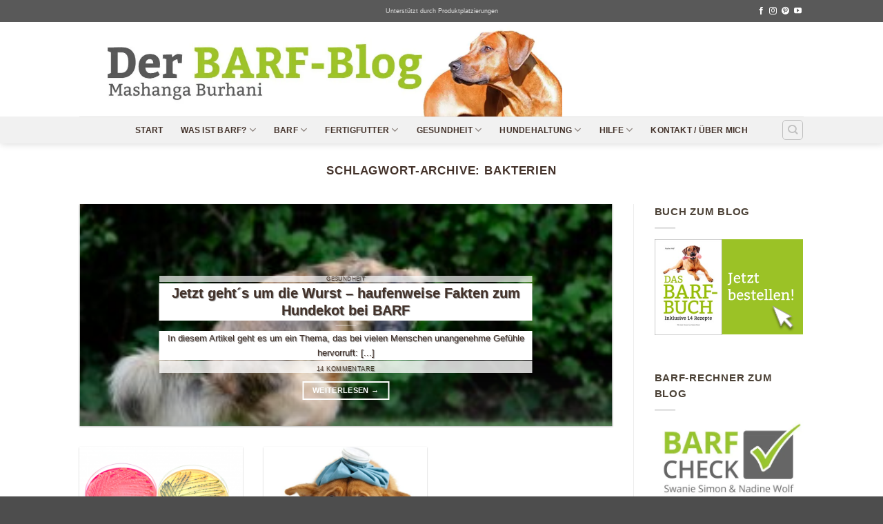

--- FILE ---
content_type: text/html; charset=UTF-8
request_url: https://www.der-barf-blog.de/tag/bakterien
body_size: 23171
content:
<!DOCTYPE html>
<html dir="ltr" lang="de" prefix="og: https://ogp.me/ns#" class="loading-site no-js">
<head>
	<meta charset="UTF-8" />
	<link rel="profile" href="http://gmpg.org/xfn/11" />
	<link rel="pingback" href="https://www.der-barf-blog.de/xmlrpc.php" />

	<script>(function(html){html.className = html.className.replace(/\bno-js\b/,'js')})(document.documentElement);</script>
<title>bakterien | Der BARF-Blog</title>

		<!-- All in One SEO 4.9.2 - aioseo.com -->
	<meta name="robots" content="max-image-preview:large" />
	<link rel="canonical" href="https://www.der-barf-blog.de/tag/bakterien" />
	<meta name="generator" content="All in One SEO (AIOSEO) 4.9.2" />
		<script type="application/ld+json" class="aioseo-schema">
			{"@context":"https:\/\/schema.org","@graph":[{"@type":"BreadcrumbList","@id":"https:\/\/www.der-barf-blog.de\/tag\/bakterien#breadcrumblist","itemListElement":[{"@type":"ListItem","@id":"https:\/\/www.der-barf-blog.de#listItem","position":1,"name":"Home","item":"https:\/\/www.der-barf-blog.de","nextItem":{"@type":"ListItem","@id":"https:\/\/www.der-barf-blog.de\/tag\/bakterien#listItem","name":"bakterien"}},{"@type":"ListItem","@id":"https:\/\/www.der-barf-blog.de\/tag\/bakterien#listItem","position":2,"name":"bakterien","previousItem":{"@type":"ListItem","@id":"https:\/\/www.der-barf-blog.de#listItem","name":"Home"}}]},{"@type":"CollectionPage","@id":"https:\/\/www.der-barf-blog.de\/tag\/bakterien#collectionpage","url":"https:\/\/www.der-barf-blog.de\/tag\/bakterien","name":"bakterien | Der BARF-Blog","inLanguage":"de-DE","isPartOf":{"@id":"https:\/\/www.der-barf-blog.de\/#website"},"breadcrumb":{"@id":"https:\/\/www.der-barf-blog.de\/tag\/bakterien#breadcrumblist"}},{"@type":"Organization","@id":"https:\/\/www.der-barf-blog.de\/#organization","name":"Der BARF-Blog","description":"Der Hundeblog \u00fcber artgerechtes Futter von Nadine Wolf (Mashanga Burhani)","url":"https:\/\/www.der-barf-blog.de\/"},{"@type":"WebSite","@id":"https:\/\/www.der-barf-blog.de\/#website","url":"https:\/\/www.der-barf-blog.de\/","name":"Der BARF-Blog","description":"Der Hundeblog \u00fcber artgerechtes Futter von Nadine Wolf (Mashanga Burhani)","inLanguage":"de-DE","publisher":{"@id":"https:\/\/www.der-barf-blog.de\/#organization"}}]}
		</script>
		<!-- All in One SEO -->

<meta name="viewport" content="width=device-width, initial-scale=1" /><link rel='dns-prefetch' href='//fonts.bunny.net' />
<link rel='prefetch' href='https://www.der-barf-blog.de/wp-content/themes/flatsome/assets/js/flatsome.js?ver=e2eddd6c228105dac048' />
<link rel='prefetch' href='https://www.der-barf-blog.de/wp-content/themes/flatsome/assets/js/chunk.slider.js?ver=3.20.4' />
<link rel='prefetch' href='https://www.der-barf-blog.de/wp-content/themes/flatsome/assets/js/chunk.popups.js?ver=3.20.4' />
<link rel='prefetch' href='https://www.der-barf-blog.de/wp-content/themes/flatsome/assets/js/chunk.tooltips.js?ver=3.20.4' />
<link rel="alternate" type="application/rss+xml" title="Der BARF-Blog &raquo; Feed" href="https://www.der-barf-blog.de/feed" />
<link rel="alternate" type="application/rss+xml" title="Der BARF-Blog &raquo; Kommentar-Feed" href="https://www.der-barf-blog.de/comments/feed" />
<link rel="alternate" type="application/rss+xml" title="Der BARF-Blog &raquo; bakterien Schlagwort-Feed" href="https://www.der-barf-blog.de/tag/bakterien/feed" />
<style id='wp-img-auto-sizes-contain-inline-css' type='text/css'>
img:is([sizes=auto i],[sizes^="auto," i]){contain-intrinsic-size:3000px 1500px}
/*# sourceURL=wp-img-auto-sizes-contain-inline-css */
</style>
<style id='wp-emoji-styles-inline-css' type='text/css'>

	img.wp-smiley, img.emoji {
		display: inline !important;
		border: none !important;
		box-shadow: none !important;
		height: 1em !important;
		width: 1em !important;
		margin: 0 0.07em !important;
		vertical-align: -0.1em !important;
		background: none !important;
		padding: 0 !important;
	}
/*# sourceURL=wp-emoji-styles-inline-css */
</style>
<style id='wp-block-library-inline-css' type='text/css'>
:root{--wp-block-synced-color:#7a00df;--wp-block-synced-color--rgb:122,0,223;--wp-bound-block-color:var(--wp-block-synced-color);--wp-editor-canvas-background:#ddd;--wp-admin-theme-color:#007cba;--wp-admin-theme-color--rgb:0,124,186;--wp-admin-theme-color-darker-10:#006ba1;--wp-admin-theme-color-darker-10--rgb:0,107,160.5;--wp-admin-theme-color-darker-20:#005a87;--wp-admin-theme-color-darker-20--rgb:0,90,135;--wp-admin-border-width-focus:2px}@media (min-resolution:192dpi){:root{--wp-admin-border-width-focus:1.5px}}.wp-element-button{cursor:pointer}:root .has-very-light-gray-background-color{background-color:#eee}:root .has-very-dark-gray-background-color{background-color:#313131}:root .has-very-light-gray-color{color:#eee}:root .has-very-dark-gray-color{color:#313131}:root .has-vivid-green-cyan-to-vivid-cyan-blue-gradient-background{background:linear-gradient(135deg,#00d084,#0693e3)}:root .has-purple-crush-gradient-background{background:linear-gradient(135deg,#34e2e4,#4721fb 50%,#ab1dfe)}:root .has-hazy-dawn-gradient-background{background:linear-gradient(135deg,#faaca8,#dad0ec)}:root .has-subdued-olive-gradient-background{background:linear-gradient(135deg,#fafae1,#67a671)}:root .has-atomic-cream-gradient-background{background:linear-gradient(135deg,#fdd79a,#004a59)}:root .has-nightshade-gradient-background{background:linear-gradient(135deg,#330968,#31cdcf)}:root .has-midnight-gradient-background{background:linear-gradient(135deg,#020381,#2874fc)}:root{--wp--preset--font-size--normal:16px;--wp--preset--font-size--huge:42px}.has-regular-font-size{font-size:1em}.has-larger-font-size{font-size:2.625em}.has-normal-font-size{font-size:var(--wp--preset--font-size--normal)}.has-huge-font-size{font-size:var(--wp--preset--font-size--huge)}.has-text-align-center{text-align:center}.has-text-align-left{text-align:left}.has-text-align-right{text-align:right}.has-fit-text{white-space:nowrap!important}#end-resizable-editor-section{display:none}.aligncenter{clear:both}.items-justified-left{justify-content:flex-start}.items-justified-center{justify-content:center}.items-justified-right{justify-content:flex-end}.items-justified-space-between{justify-content:space-between}.screen-reader-text{border:0;clip-path:inset(50%);height:1px;margin:-1px;overflow:hidden;padding:0;position:absolute;width:1px;word-wrap:normal!important}.screen-reader-text:focus{background-color:#ddd;clip-path:none;color:#444;display:block;font-size:1em;height:auto;left:5px;line-height:normal;padding:15px 23px 14px;text-decoration:none;top:5px;width:auto;z-index:100000}html :where(.has-border-color){border-style:solid}html :where([style*=border-top-color]){border-top-style:solid}html :where([style*=border-right-color]){border-right-style:solid}html :where([style*=border-bottom-color]){border-bottom-style:solid}html :where([style*=border-left-color]){border-left-style:solid}html :where([style*=border-width]){border-style:solid}html :where([style*=border-top-width]){border-top-style:solid}html :where([style*=border-right-width]){border-right-style:solid}html :where([style*=border-bottom-width]){border-bottom-style:solid}html :where([style*=border-left-width]){border-left-style:solid}html :where(img[class*=wp-image-]){height:auto;max-width:100%}:where(figure){margin:0 0 1em}html :where(.is-position-sticky){--wp-admin--admin-bar--position-offset:var(--wp-admin--admin-bar--height,0px)}@media screen and (max-width:600px){html :where(.is-position-sticky){--wp-admin--admin-bar--position-offset:0px}}

/*# sourceURL=wp-block-library-inline-css */
</style><style id='global-styles-inline-css' type='text/css'>
:root{--wp--preset--aspect-ratio--square: 1;--wp--preset--aspect-ratio--4-3: 4/3;--wp--preset--aspect-ratio--3-4: 3/4;--wp--preset--aspect-ratio--3-2: 3/2;--wp--preset--aspect-ratio--2-3: 2/3;--wp--preset--aspect-ratio--16-9: 16/9;--wp--preset--aspect-ratio--9-16: 9/16;--wp--preset--color--black: #000000;--wp--preset--color--cyan-bluish-gray: #abb8c3;--wp--preset--color--white: #ffffff;--wp--preset--color--pale-pink: #f78da7;--wp--preset--color--vivid-red: #cf2e2e;--wp--preset--color--luminous-vivid-orange: #ff6900;--wp--preset--color--luminous-vivid-amber: #fcb900;--wp--preset--color--light-green-cyan: #7bdcb5;--wp--preset--color--vivid-green-cyan: #00d084;--wp--preset--color--pale-cyan-blue: #8ed1fc;--wp--preset--color--vivid-cyan-blue: #0693e3;--wp--preset--color--vivid-purple: #9b51e0;--wp--preset--color--primary: #595959;--wp--preset--color--secondary: #9bc226;--wp--preset--color--success: #9bc226;--wp--preset--color--alert: #d94c3d;--wp--preset--gradient--vivid-cyan-blue-to-vivid-purple: linear-gradient(135deg,rgb(6,147,227) 0%,rgb(155,81,224) 100%);--wp--preset--gradient--light-green-cyan-to-vivid-green-cyan: linear-gradient(135deg,rgb(122,220,180) 0%,rgb(0,208,130) 100%);--wp--preset--gradient--luminous-vivid-amber-to-luminous-vivid-orange: linear-gradient(135deg,rgb(252,185,0) 0%,rgb(255,105,0) 100%);--wp--preset--gradient--luminous-vivid-orange-to-vivid-red: linear-gradient(135deg,rgb(255,105,0) 0%,rgb(207,46,46) 100%);--wp--preset--gradient--very-light-gray-to-cyan-bluish-gray: linear-gradient(135deg,rgb(238,238,238) 0%,rgb(169,184,195) 100%);--wp--preset--gradient--cool-to-warm-spectrum: linear-gradient(135deg,rgb(74,234,220) 0%,rgb(151,120,209) 20%,rgb(207,42,186) 40%,rgb(238,44,130) 60%,rgb(251,105,98) 80%,rgb(254,248,76) 100%);--wp--preset--gradient--blush-light-purple: linear-gradient(135deg,rgb(255,206,236) 0%,rgb(152,150,240) 100%);--wp--preset--gradient--blush-bordeaux: linear-gradient(135deg,rgb(254,205,165) 0%,rgb(254,45,45) 50%,rgb(107,0,62) 100%);--wp--preset--gradient--luminous-dusk: linear-gradient(135deg,rgb(255,203,112) 0%,rgb(199,81,192) 50%,rgb(65,88,208) 100%);--wp--preset--gradient--pale-ocean: linear-gradient(135deg,rgb(255,245,203) 0%,rgb(182,227,212) 50%,rgb(51,167,181) 100%);--wp--preset--gradient--electric-grass: linear-gradient(135deg,rgb(202,248,128) 0%,rgb(113,206,126) 100%);--wp--preset--gradient--midnight: linear-gradient(135deg,rgb(2,3,129) 0%,rgb(40,116,252) 100%);--wp--preset--font-size--small: 13px;--wp--preset--font-size--medium: 20px;--wp--preset--font-size--large: 36px;--wp--preset--font-size--x-large: 42px;--wp--preset--spacing--20: 0.44rem;--wp--preset--spacing--30: 0.67rem;--wp--preset--spacing--40: 1rem;--wp--preset--spacing--50: 1.5rem;--wp--preset--spacing--60: 2.25rem;--wp--preset--spacing--70: 3.38rem;--wp--preset--spacing--80: 5.06rem;--wp--preset--shadow--natural: 6px 6px 9px rgba(0, 0, 0, 0.2);--wp--preset--shadow--deep: 12px 12px 50px rgba(0, 0, 0, 0.4);--wp--preset--shadow--sharp: 6px 6px 0px rgba(0, 0, 0, 0.2);--wp--preset--shadow--outlined: 6px 6px 0px -3px rgb(255, 255, 255), 6px 6px rgb(0, 0, 0);--wp--preset--shadow--crisp: 6px 6px 0px rgb(0, 0, 0);}:where(body) { margin: 0; }.wp-site-blocks > .alignleft { float: left; margin-right: 2em; }.wp-site-blocks > .alignright { float: right; margin-left: 2em; }.wp-site-blocks > .aligncenter { justify-content: center; margin-left: auto; margin-right: auto; }:where(.is-layout-flex){gap: 0.5em;}:where(.is-layout-grid){gap: 0.5em;}.is-layout-flow > .alignleft{float: left;margin-inline-start: 0;margin-inline-end: 2em;}.is-layout-flow > .alignright{float: right;margin-inline-start: 2em;margin-inline-end: 0;}.is-layout-flow > .aligncenter{margin-left: auto !important;margin-right: auto !important;}.is-layout-constrained > .alignleft{float: left;margin-inline-start: 0;margin-inline-end: 2em;}.is-layout-constrained > .alignright{float: right;margin-inline-start: 2em;margin-inline-end: 0;}.is-layout-constrained > .aligncenter{margin-left: auto !important;margin-right: auto !important;}.is-layout-constrained > :where(:not(.alignleft):not(.alignright):not(.alignfull)){margin-left: auto !important;margin-right: auto !important;}body .is-layout-flex{display: flex;}.is-layout-flex{flex-wrap: wrap;align-items: center;}.is-layout-flex > :is(*, div){margin: 0;}body .is-layout-grid{display: grid;}.is-layout-grid > :is(*, div){margin: 0;}body{padding-top: 0px;padding-right: 0px;padding-bottom: 0px;padding-left: 0px;}a:where(:not(.wp-element-button)){text-decoration: none;}:root :where(.wp-element-button, .wp-block-button__link){background-color: #32373c;border-width: 0;color: #fff;font-family: inherit;font-size: inherit;font-style: inherit;font-weight: inherit;letter-spacing: inherit;line-height: inherit;padding-top: calc(0.667em + 2px);padding-right: calc(1.333em + 2px);padding-bottom: calc(0.667em + 2px);padding-left: calc(1.333em + 2px);text-decoration: none;text-transform: inherit;}.has-black-color{color: var(--wp--preset--color--black) !important;}.has-cyan-bluish-gray-color{color: var(--wp--preset--color--cyan-bluish-gray) !important;}.has-white-color{color: var(--wp--preset--color--white) !important;}.has-pale-pink-color{color: var(--wp--preset--color--pale-pink) !important;}.has-vivid-red-color{color: var(--wp--preset--color--vivid-red) !important;}.has-luminous-vivid-orange-color{color: var(--wp--preset--color--luminous-vivid-orange) !important;}.has-luminous-vivid-amber-color{color: var(--wp--preset--color--luminous-vivid-amber) !important;}.has-light-green-cyan-color{color: var(--wp--preset--color--light-green-cyan) !important;}.has-vivid-green-cyan-color{color: var(--wp--preset--color--vivid-green-cyan) !important;}.has-pale-cyan-blue-color{color: var(--wp--preset--color--pale-cyan-blue) !important;}.has-vivid-cyan-blue-color{color: var(--wp--preset--color--vivid-cyan-blue) !important;}.has-vivid-purple-color{color: var(--wp--preset--color--vivid-purple) !important;}.has-primary-color{color: var(--wp--preset--color--primary) !important;}.has-secondary-color{color: var(--wp--preset--color--secondary) !important;}.has-success-color{color: var(--wp--preset--color--success) !important;}.has-alert-color{color: var(--wp--preset--color--alert) !important;}.has-black-background-color{background-color: var(--wp--preset--color--black) !important;}.has-cyan-bluish-gray-background-color{background-color: var(--wp--preset--color--cyan-bluish-gray) !important;}.has-white-background-color{background-color: var(--wp--preset--color--white) !important;}.has-pale-pink-background-color{background-color: var(--wp--preset--color--pale-pink) !important;}.has-vivid-red-background-color{background-color: var(--wp--preset--color--vivid-red) !important;}.has-luminous-vivid-orange-background-color{background-color: var(--wp--preset--color--luminous-vivid-orange) !important;}.has-luminous-vivid-amber-background-color{background-color: var(--wp--preset--color--luminous-vivid-amber) !important;}.has-light-green-cyan-background-color{background-color: var(--wp--preset--color--light-green-cyan) !important;}.has-vivid-green-cyan-background-color{background-color: var(--wp--preset--color--vivid-green-cyan) !important;}.has-pale-cyan-blue-background-color{background-color: var(--wp--preset--color--pale-cyan-blue) !important;}.has-vivid-cyan-blue-background-color{background-color: var(--wp--preset--color--vivid-cyan-blue) !important;}.has-vivid-purple-background-color{background-color: var(--wp--preset--color--vivid-purple) !important;}.has-primary-background-color{background-color: var(--wp--preset--color--primary) !important;}.has-secondary-background-color{background-color: var(--wp--preset--color--secondary) !important;}.has-success-background-color{background-color: var(--wp--preset--color--success) !important;}.has-alert-background-color{background-color: var(--wp--preset--color--alert) !important;}.has-black-border-color{border-color: var(--wp--preset--color--black) !important;}.has-cyan-bluish-gray-border-color{border-color: var(--wp--preset--color--cyan-bluish-gray) !important;}.has-white-border-color{border-color: var(--wp--preset--color--white) !important;}.has-pale-pink-border-color{border-color: var(--wp--preset--color--pale-pink) !important;}.has-vivid-red-border-color{border-color: var(--wp--preset--color--vivid-red) !important;}.has-luminous-vivid-orange-border-color{border-color: var(--wp--preset--color--luminous-vivid-orange) !important;}.has-luminous-vivid-amber-border-color{border-color: var(--wp--preset--color--luminous-vivid-amber) !important;}.has-light-green-cyan-border-color{border-color: var(--wp--preset--color--light-green-cyan) !important;}.has-vivid-green-cyan-border-color{border-color: var(--wp--preset--color--vivid-green-cyan) !important;}.has-pale-cyan-blue-border-color{border-color: var(--wp--preset--color--pale-cyan-blue) !important;}.has-vivid-cyan-blue-border-color{border-color: var(--wp--preset--color--vivid-cyan-blue) !important;}.has-vivid-purple-border-color{border-color: var(--wp--preset--color--vivid-purple) !important;}.has-primary-border-color{border-color: var(--wp--preset--color--primary) !important;}.has-secondary-border-color{border-color: var(--wp--preset--color--secondary) !important;}.has-success-border-color{border-color: var(--wp--preset--color--success) !important;}.has-alert-border-color{border-color: var(--wp--preset--color--alert) !important;}.has-vivid-cyan-blue-to-vivid-purple-gradient-background{background: var(--wp--preset--gradient--vivid-cyan-blue-to-vivid-purple) !important;}.has-light-green-cyan-to-vivid-green-cyan-gradient-background{background: var(--wp--preset--gradient--light-green-cyan-to-vivid-green-cyan) !important;}.has-luminous-vivid-amber-to-luminous-vivid-orange-gradient-background{background: var(--wp--preset--gradient--luminous-vivid-amber-to-luminous-vivid-orange) !important;}.has-luminous-vivid-orange-to-vivid-red-gradient-background{background: var(--wp--preset--gradient--luminous-vivid-orange-to-vivid-red) !important;}.has-very-light-gray-to-cyan-bluish-gray-gradient-background{background: var(--wp--preset--gradient--very-light-gray-to-cyan-bluish-gray) !important;}.has-cool-to-warm-spectrum-gradient-background{background: var(--wp--preset--gradient--cool-to-warm-spectrum) !important;}.has-blush-light-purple-gradient-background{background: var(--wp--preset--gradient--blush-light-purple) !important;}.has-blush-bordeaux-gradient-background{background: var(--wp--preset--gradient--blush-bordeaux) !important;}.has-luminous-dusk-gradient-background{background: var(--wp--preset--gradient--luminous-dusk) !important;}.has-pale-ocean-gradient-background{background: var(--wp--preset--gradient--pale-ocean) !important;}.has-electric-grass-gradient-background{background: var(--wp--preset--gradient--electric-grass) !important;}.has-midnight-gradient-background{background: var(--wp--preset--gradient--midnight) !important;}.has-small-font-size{font-size: var(--wp--preset--font-size--small) !important;}.has-medium-font-size{font-size: var(--wp--preset--font-size--medium) !important;}.has-large-font-size{font-size: var(--wp--preset--font-size--large) !important;}.has-x-large-font-size{font-size: var(--wp--preset--font-size--x-large) !important;}
/*# sourceURL=global-styles-inline-css */
</style>

<link rel='stylesheet' id='sab-font-css' href='https://fonts.bunny.net/css?family=Calligraffitti:400,700,400italic,700italic&#038;subset=latin' type='text/css' media='all' />
<link rel='stylesheet' id='flatsome-main-css' href='https://www.der-barf-blog.de/wp-content/themes/flatsome/assets/css/flatsome.css' type='text/css' media='all' />
<style id='flatsome-main-inline-css' type='text/css'>
@font-face {
				font-family: "fl-icons";
				font-display: block;
				src: url(https://www.der-barf-blog.de/wp-content/themes/flatsome/assets/css/icons/fl-icons.eot?v=3.20.4);
				src:
					url(https://www.der-barf-blog.de/wp-content/themes/flatsome/assets/css/icons/fl-icons.eot#iefix?v=3.20.4) format("embedded-opentype"),
					url(https://www.der-barf-blog.de/wp-content/themes/flatsome/assets/css/icons/fl-icons.woff2?v=3.20.4) format("woff2"),
					url(https://www.der-barf-blog.de/wp-content/themes/flatsome/assets/css/icons/fl-icons.ttf?v=3.20.4) format("truetype"),
					url(https://www.der-barf-blog.de/wp-content/themes/flatsome/assets/css/icons/fl-icons.woff?v=3.20.4) format("woff"),
					url(https://www.der-barf-blog.de/wp-content/themes/flatsome/assets/css/icons/fl-icons.svg?v=3.20.4#fl-icons) format("svg");
			}
/*# sourceURL=flatsome-main-inline-css */
</style>
<link rel='stylesheet' id='flatsome-style-css' href='https://www.der-barf-blog.de/wp-content/themes/flatsome-child/style.css' type='text/css' media='all' />
<link rel='stylesheet' id='wpgdprc-front-css-css' href='https://www.der-barf-blog.de/wp-content/plugins/wp-gdpr-compliance/Assets/css/front.css' type='text/css' media='all' />
<style id='wpgdprc-front-css-inline-css' type='text/css'>
:root{--wp-gdpr--bar--background-color: #000000;--wp-gdpr--bar--color: #ffffff;--wp-gdpr--button--background-color: #000000;--wp-gdpr--button--background-color--darken: #000000;--wp-gdpr--button--color: #ffffff;}
/*# sourceURL=wpgdprc-front-css-inline-css */
</style>
<script type="text/javascript" src="https://www.der-barf-blog.de/wp-includes/js/jquery/jquery.min.js" id="jquery-core-js"></script>
<script type="text/javascript" src="https://www.der-barf-blog.de/wp-includes/js/jquery/jquery-migrate.min.js" id="jquery-migrate-js"></script>
<script type="text/javascript" id="wpgdprc-front-js-js-extra">
/* <![CDATA[ */
var wpgdprcFront = {"ajaxUrl":"https://www.der-barf-blog.de/wp-admin/admin-ajax.php","ajaxNonce":"c32991c81b","ajaxArg":"security","pluginPrefix":"wpgdprc","blogId":"1","isMultiSite":"","locale":"de_DE","showSignUpModal":"","showFormModal":"","cookieName":"wpgdprc-consent","consentVersion":"","path":"/","prefix":"wpgdprc"};
//# sourceURL=wpgdprc-front-js-js-extra
/* ]]> */
</script>
<script type="text/javascript" src="https://www.der-barf-blog.de/wp-content/plugins/wp-gdpr-compliance/Assets/js/front.min.js" id="wpgdprc-front-js-js"></script>
<link rel="https://api.w.org/" href="https://www.der-barf-blog.de/wp-json/" /><link rel="alternate" title="JSON" type="application/json" href="https://www.der-barf-blog.de/wp-json/wp/v2/tags/94" /><link rel="EditURI" type="application/rsd+xml" title="RSD" href="https://www.der-barf-blog.de/xmlrpc.php?rsd" />
<meta name="generator" content="WordPress 6.9" />
<meta name="google-site-verification" content="46IGJD61nfP4dG44qVr25CJZkqUd9Zs3YqYENDgoY1w" />
<style>/* CSS added by WP Meta and Date Remover*/.entry-meta {display:none !important;}
	.home .entry-meta { display: none; }
	.entry-footer {display:none !important;}
	.home .entry-footer { display: none; }</style><style type="text/css">.saboxplugin-wrap{-webkit-box-sizing:border-box;-moz-box-sizing:border-box;-ms-box-sizing:border-box;box-sizing:border-box;border:1px solid #eee;width:100%;clear:both;display:block;overflow:hidden;word-wrap:break-word;position:relative}.saboxplugin-wrap .saboxplugin-gravatar{float:left;padding:0 20px 20px 20px}.saboxplugin-wrap .saboxplugin-gravatar img{max-width:100px;height:auto;border-radius:0;}.saboxplugin-wrap .saboxplugin-authorname{font-size:18px;line-height:1;margin:20px 0 0 20px;display:block}.saboxplugin-wrap .saboxplugin-authorname a{text-decoration:none}.saboxplugin-wrap .saboxplugin-authorname a:focus{outline:0}.saboxplugin-wrap .saboxplugin-desc{display:block;margin:5px 20px}.saboxplugin-wrap .saboxplugin-desc a{text-decoration:underline}.saboxplugin-wrap .saboxplugin-desc p{margin:5px 0 12px}.saboxplugin-wrap .saboxplugin-web{margin:0 20px 15px;text-align:left}.saboxplugin-wrap .sab-web-position{text-align:right}.saboxplugin-wrap .saboxplugin-web a{color:#ccc;text-decoration:none}.saboxplugin-wrap .saboxplugin-socials{position:relative;display:block;background:#fcfcfc;padding:5px;border-top:1px solid #eee}.saboxplugin-wrap .saboxplugin-socials a svg{width:20px;height:20px}.saboxplugin-wrap .saboxplugin-socials a svg .st2{fill:#fff; transform-origin:center center;}.saboxplugin-wrap .saboxplugin-socials a svg .st1{fill:rgba(0,0,0,.3)}.saboxplugin-wrap .saboxplugin-socials a:hover{opacity:.8;-webkit-transition:opacity .4s;-moz-transition:opacity .4s;-o-transition:opacity .4s;transition:opacity .4s;box-shadow:none!important;-webkit-box-shadow:none!important}.saboxplugin-wrap .saboxplugin-socials .saboxplugin-icon-color{box-shadow:none;padding:0;border:0;-webkit-transition:opacity .4s;-moz-transition:opacity .4s;-o-transition:opacity .4s;transition:opacity .4s;display:inline-block;color:#fff;font-size:0;text-decoration:inherit;margin:5px;-webkit-border-radius:0;-moz-border-radius:0;-ms-border-radius:0;-o-border-radius:0;border-radius:0;overflow:hidden}.saboxplugin-wrap .saboxplugin-socials .saboxplugin-icon-grey{text-decoration:inherit;box-shadow:none;position:relative;display:-moz-inline-stack;display:inline-block;vertical-align:middle;zoom:1;margin:10px 5px;color:#444;fill:#444}.clearfix:after,.clearfix:before{content:' ';display:table;line-height:0;clear:both}.ie7 .clearfix{zoom:1}.saboxplugin-socials.sabox-colored .saboxplugin-icon-color .sab-twitch{border-color:#38245c}.saboxplugin-socials.sabox-colored .saboxplugin-icon-color .sab-behance{border-color:#003eb0}.saboxplugin-socials.sabox-colored .saboxplugin-icon-color .sab-deviantart{border-color:#036824}.saboxplugin-socials.sabox-colored .saboxplugin-icon-color .sab-digg{border-color:#00327c}.saboxplugin-socials.sabox-colored .saboxplugin-icon-color .sab-dribbble{border-color:#ba1655}.saboxplugin-socials.sabox-colored .saboxplugin-icon-color .sab-facebook{border-color:#1e2e4f}.saboxplugin-socials.sabox-colored .saboxplugin-icon-color .sab-flickr{border-color:#003576}.saboxplugin-socials.sabox-colored .saboxplugin-icon-color .sab-github{border-color:#264874}.saboxplugin-socials.sabox-colored .saboxplugin-icon-color .sab-google{border-color:#0b51c5}.saboxplugin-socials.sabox-colored .saboxplugin-icon-color .sab-html5{border-color:#902e13}.saboxplugin-socials.sabox-colored .saboxplugin-icon-color .sab-instagram{border-color:#1630aa}.saboxplugin-socials.sabox-colored .saboxplugin-icon-color .sab-linkedin{border-color:#00344f}.saboxplugin-socials.sabox-colored .saboxplugin-icon-color .sab-pinterest{border-color:#5b040e}.saboxplugin-socials.sabox-colored .saboxplugin-icon-color .sab-reddit{border-color:#992900}.saboxplugin-socials.sabox-colored .saboxplugin-icon-color .sab-rss{border-color:#a43b0a}.saboxplugin-socials.sabox-colored .saboxplugin-icon-color .sab-sharethis{border-color:#5d8420}.saboxplugin-socials.sabox-colored .saboxplugin-icon-color .sab-soundcloud{border-color:#995200}.saboxplugin-socials.sabox-colored .saboxplugin-icon-color .sab-spotify{border-color:#0f612c}.saboxplugin-socials.sabox-colored .saboxplugin-icon-color .sab-stackoverflow{border-color:#a95009}.saboxplugin-socials.sabox-colored .saboxplugin-icon-color .sab-steam{border-color:#006388}.saboxplugin-socials.sabox-colored .saboxplugin-icon-color .sab-user_email{border-color:#b84e05}.saboxplugin-socials.sabox-colored .saboxplugin-icon-color .sab-tumblr{border-color:#10151b}.saboxplugin-socials.sabox-colored .saboxplugin-icon-color .sab-twitter{border-color:#0967a0}.saboxplugin-socials.sabox-colored .saboxplugin-icon-color .sab-vimeo{border-color:#0d7091}.saboxplugin-socials.sabox-colored .saboxplugin-icon-color .sab-windows{border-color:#003f71}.saboxplugin-socials.sabox-colored .saboxplugin-icon-color .sab-whatsapp{border-color:#003f71}.saboxplugin-socials.sabox-colored .saboxplugin-icon-color .sab-wordpress{border-color:#0f3647}.saboxplugin-socials.sabox-colored .saboxplugin-icon-color .sab-yahoo{border-color:#14002d}.saboxplugin-socials.sabox-colored .saboxplugin-icon-color .sab-youtube{border-color:#900}.saboxplugin-socials.sabox-colored .saboxplugin-icon-color .sab-xing{border-color:#000202}.saboxplugin-socials.sabox-colored .saboxplugin-icon-color .sab-mixcloud{border-color:#2475a0}.saboxplugin-socials.sabox-colored .saboxplugin-icon-color .sab-vk{border-color:#243549}.saboxplugin-socials.sabox-colored .saboxplugin-icon-color .sab-medium{border-color:#00452c}.saboxplugin-socials.sabox-colored .saboxplugin-icon-color .sab-quora{border-color:#420e00}.saboxplugin-socials.sabox-colored .saboxplugin-icon-color .sab-meetup{border-color:#9b181c}.saboxplugin-socials.sabox-colored .saboxplugin-icon-color .sab-goodreads{border-color:#000}.saboxplugin-socials.sabox-colored .saboxplugin-icon-color .sab-snapchat{border-color:#999700}.saboxplugin-socials.sabox-colored .saboxplugin-icon-color .sab-500px{border-color:#00557f}.saboxplugin-socials.sabox-colored .saboxplugin-icon-color .sab-mastodont{border-color:#185886}.sabox-plus-item{margin-bottom:20px}@media screen and (max-width:480px){.saboxplugin-wrap{text-align:center}.saboxplugin-wrap .saboxplugin-gravatar{float:none;padding:20px 0;text-align:center;margin:0 auto;display:block}.saboxplugin-wrap .saboxplugin-gravatar img{float:none;display:inline-block;display:-moz-inline-stack;vertical-align:middle;zoom:1}.saboxplugin-wrap .saboxplugin-desc{margin:0 10px 20px;text-align:center}.saboxplugin-wrap .saboxplugin-authorname{text-align:center;margin:10px 0 20px}}body .saboxplugin-authorname a,body .saboxplugin-authorname a:hover{box-shadow:none;-webkit-box-shadow:none}a.sab-profile-edit{font-size:16px!important;line-height:1!important}.sab-edit-settings a,a.sab-profile-edit{color:#0073aa!important;box-shadow:none!important;-webkit-box-shadow:none!important}.sab-edit-settings{margin-right:15px;position:absolute;right:0;z-index:2;bottom:10px;line-height:20px}.sab-edit-settings i{margin-left:5px}.saboxplugin-socials{line-height:1!important}.rtl .saboxplugin-wrap .saboxplugin-gravatar{float:right}.rtl .saboxplugin-wrap .saboxplugin-authorname{display:flex;align-items:center}.rtl .saboxplugin-wrap .saboxplugin-authorname .sab-profile-edit{margin-right:10px}.rtl .sab-edit-settings{right:auto;left:0}img.sab-custom-avatar{max-width:75px;}.saboxplugin-wrap .saboxplugin-gravatar img {-webkit-border-radius:50%;-moz-border-radius:50%;-ms-border-radius:50%;-o-border-radius:50%;border-radius:50%;}.saboxplugin-wrap .saboxplugin-gravatar img {-webkit-border-radius:50%;-moz-border-radius:50%;-ms-border-radius:50%;-o-border-radius:50%;border-radius:50%;}.saboxplugin-wrap .saboxplugin-authorname a,.saboxplugin-wrap .saboxplugin-authorname span {color:#000000;}.saboxplugin-wrap .saboxplugin-authorname {font-family:"Calligraffitti";}.saboxplugin-wrap .saboxplugin-desc {font-family:None;}.saboxplugin-wrap {margin-top:0px; margin-bottom:0px; padding: 0px 0px }.saboxplugin-wrap .saboxplugin-authorname {font-size:18px; line-height:25px;}.saboxplugin-wrap .saboxplugin-desc p, .saboxplugin-wrap .saboxplugin-desc {font-size:14px !important; line-height:21px !important;}.saboxplugin-wrap .saboxplugin-web {font-size:14px;}.saboxplugin-wrap .saboxplugin-socials a svg {width:18px;height:18px;}</style><link rel="icon" href="https://www.der-barf-blog.de/wp-content/uploads/2018/05/cropped-BARF-Blog_Favicon-32x32.png" sizes="32x32" />
<link rel="icon" href="https://www.der-barf-blog.de/wp-content/uploads/2018/05/cropped-BARF-Blog_Favicon-192x192.png" sizes="192x192" />
<link rel="apple-touch-icon" href="https://www.der-barf-blog.de/wp-content/uploads/2018/05/cropped-BARF-Blog_Favicon-180x180.png" />
<meta name="msapplication-TileImage" content="https://www.der-barf-blog.de/wp-content/uploads/2018/05/cropped-BARF-Blog_Favicon-270x270.png" />
<style id="custom-css" type="text/css">:root {--primary-color: #595959;--fs-color-primary: #595959;--fs-color-secondary: #9bc226;--fs-color-success: #9bc226;--fs-color-alert: #d94c3d;--fs-color-base: #4d4338;--fs-experimental-link-color: #2200cc;--fs-experimental-link-color-hover: #2200cc;}.tooltipster-base {--tooltip-color: #fff;--tooltip-bg-color: #000;}.off-canvas-right .mfp-content, .off-canvas-left .mfp-content {--drawer-width: 300px;}.header-main{height: 137px}#logo img{max-height: 137px}#logo{width:700px;}.header-bottom{min-height: 10px}.header-top{min-height: 32px}.transparent .header-main{height: 30px}.transparent #logo img{max-height: 30px}.has-transparent + .page-title:first-of-type,.has-transparent + #main > .page-title,.has-transparent + #main > div > .page-title,.has-transparent + #main .page-header-wrapper:first-of-type .page-title{padding-top: 110px;}.header.show-on-scroll,.stuck .header-main{height:70px!important}.stuck #logo img{max-height: 70px!important}.search-form{ width: 57%;}.header-bg-color {background-color: rgba(255,255,255,0.9)}.header-bottom {background-color: #f1f1f1}.stuck .header-main .nav > li > a{line-height: 50px }@media (max-width: 549px) {.header-main{height: 70px}#logo img{max-height: 70px}}.nav-dropdown{font-size:82%}.blog-wrapper{background-color: #ffffff;}h1,h2,h3,h4,h5,h6,.heading-font{color: #43322a;}body{font-size: 92%;}@media screen and (max-width: 549px){body{font-size: 100%;}}.header:not(.transparent) .header-bottom-nav.nav > li > a{color: #43322a;}.header:not(.transparent) .header-bottom-nav.nav > li > a:hover,.header:not(.transparent) .header-bottom-nav.nav > li.active > a,.header:not(.transparent) .header-bottom-nav.nav > li.current > a,.header:not(.transparent) .header-bottom-nav.nav > li > a.active,.header:not(.transparent) .header-bottom-nav.nav > li > a.current{color: #9bc226;}.header-bottom-nav.nav-line-bottom > li > a:before,.header-bottom-nav.nav-line-grow > li > a:before,.header-bottom-nav.nav-line > li > a:before,.header-bottom-nav.nav-box > li > a:hover,.header-bottom-nav.nav-box > li.active > a,.header-bottom-nav.nav-pills > li > a:hover,.header-bottom-nav.nav-pills > li.active > a{color:#FFF!important;background-color: #9bc226;}.widget:where(:not(.widget_shopping_cart)) a{color: #9bc226;}.widget:where(:not(.widget_shopping_cart)) a:hover{color: ;}.widget .tagcloud a:hover{border-color: ; background-color: ;}.nav-vertical-fly-out > li + li {border-top-width: 1px; border-top-style: solid;}.label-new.menu-item > a:after{content:"Neu";}.label-hot.menu-item > a:after{content:"Hot";}.label-sale.menu-item > a:after{content:"Aktion";}.label-popular.menu-item > a:after{content:"Beliebt";}</style><style id="kirki-inline-styles"></style><meta name="generator" content="WP Rocket 3.20.2" data-wpr-features="wpr_cache_webp wpr_desktop" /></head>

<body class="archive tag tag-bakterien tag-94 wp-theme-flatsome wp-child-theme-flatsome-child header-shadow lightbox nav-dropdown-has-arrow nav-dropdown-has-shadow nav-dropdown-has-border">


<a class="skip-link screen-reader-text" href="#main">Zum Inhalt springen</a>

<div data-rocket-location-hash="99bb46786fd5bd31bcd7bdc067ad247a" id="wrapper">

	
	<header data-rocket-location-hash="8cd2ef760cf5956582d03e973259bc0e" id="header" class="header has-sticky sticky-jump">
		<div data-rocket-location-hash="d53b06ca13945ed03e70ba4a94347bcf" class="header-wrapper">
			<div id="top-bar" class="header-top nav-dark flex-has-center">
    <div class="flex-row container">
      <div class="flex-col hide-for-medium flex-left">
          <ul class="nav nav-left medium-nav-center nav-small  nav-divided">
                        </ul>
      </div>

      <div class="flex-col hide-for-medium flex-center">
          <ul class="nav nav-center nav-small  nav-divided">
              <li class="html custom html_topbar_left"><a href="https://www.der-barf-blog.de/werbung">Unterstützt durch Produktplatzierungen</a></li>          </ul>
      </div>

      <div class="flex-col hide-for-medium flex-right">
         <ul class="nav top-bar-nav nav-right nav-small  nav-divided">
              <li class="html header-social-icons ml-0">
	<div class="social-icons follow-icons" ><a href="https://www.facebook.com/Der-BARF-Blog-164036733640717" target="_blank" data-label="Facebook" class="icon plain tooltip facebook" title="Auf Facebook folgen" aria-label="Auf Facebook folgen" rel="noopener nofollow"><i class="icon-facebook" aria-hidden="true"></i></a><a href="https://www.instagram.com/der_barf_blog/" target="_blank" data-label="Instagram" class="icon plain tooltip instagram" title="Auf Instagram folgen" aria-label="Auf Instagram folgen" rel="noopener nofollow"><i class="icon-instagram" aria-hidden="true"></i></a><a href="https://www.pinterest.de/derbarfblog" data-label="Pinterest" target="_blank" class="icon plain tooltip pinterest" title="Auf Pinterest folgen" aria-label="Auf Pinterest folgen" rel="noopener nofollow"><i class="icon-pinterest" aria-hidden="true"></i></a><a href="https://www.youtube.com/user/shiraa13" data-label="YouTube" target="_blank" class="icon plain tooltip youtube" title="Auf YouTube folgen" aria-label="Auf YouTube folgen" rel="noopener nofollow"><i class="icon-youtube" aria-hidden="true"></i></a></div></li>
          </ul>
      </div>

            <div class="flex-col show-for-medium flex-grow">
          <ul class="nav nav-center nav-small mobile-nav  nav-divided">
              <li class="html custom html_topbar_left"><a href="https://www.der-barf-blog.de/werbung">Unterstützt durch Produktplatzierungen</a></li>          </ul>
      </div>
      
    </div>
</div>
<div id="masthead" class="header-main hide-for-sticky">
      <div class="header-inner flex-row container logo-left medium-logo-center" role="navigation">

          <!-- Logo -->
          <div id="logo" class="flex-col logo">
            
<!-- Header logo -->
<a href="https://www.der-barf-blog.de/" title="Der BARF-Blog - Der Hundeblog über artgerechtes Futter von Nadine Wolf (Mashanga Burhani)" rel="home">
		<img width="1020" height="199" src="https://www.der-barf-blog.de/wp-content/uploads/2021/01/Der-BARF-Blog-1400x273.jpg.webp" class="header_logo header-logo" alt="Der BARF-Blog"/><img  width="1020" height="199" src="https://www.der-barf-blog.de/wp-content/uploads/2021/01/Der-BARF-Blog-1400x273.jpg.webp" class="header-logo-dark" alt="Der BARF-Blog"/></a>
          </div>

          <!-- Mobile Left Elements -->
          <div class="flex-col show-for-medium flex-left">
            <ul class="mobile-nav nav nav-left ">
              <li class="nav-icon has-icon">
	<div class="header-button">		<a href="#" class="icon primary button round is-small" data-open="#main-menu" data-pos="center" data-bg="main-menu-overlay" role="button" aria-label="Menü" aria-controls="main-menu" aria-expanded="false" aria-haspopup="dialog" data-flatsome-role-button>
			<i class="icon-menu" aria-hidden="true"></i>			<span class="menu-title uppercase hide-for-small">Menü</span>		</a>
	 </div> </li>
            </ul>
          </div>

          <!-- Left Elements -->
          <div class="flex-col hide-for-medium flex-left
            flex-grow">
            <ul class="header-nav header-nav-main nav nav-left  nav-size-medium nav-spacing-xlarge nav-uppercase" >
                          </ul>
          </div>

          <!-- Right Elements -->
          <div class="flex-col hide-for-medium flex-right">
            <ul class="header-nav header-nav-main nav nav-right  nav-size-medium nav-spacing-xlarge nav-uppercase">
                          </ul>
          </div>

          <!-- Mobile Right Elements -->
          <div class="flex-col show-for-medium flex-right">
            <ul class="mobile-nav nav nav-right ">
                          </ul>
          </div>

      </div>

            <div class="container"><div class="top-divider full-width"></div></div>
      </div>
<div id="wide-nav" class="header-bottom wide-nav flex-has-center">
    <div class="flex-row container">

                        <div class="flex-col hide-for-medium flex-left">
                <ul class="nav header-nav header-bottom-nav nav-left  nav-spacing-xlarge nav-uppercase">
                                    </ul>
            </div>
            
                        <div class="flex-col hide-for-medium flex-center">
                <ul class="nav header-nav header-bottom-nav nav-center  nav-spacing-xlarge nav-uppercase">
                    <li id="menu-item-587" class="menu-item menu-item-type-custom menu-item-object-custom menu-item-home menu-item-587 menu-item-design-default"><a href="https://www.der-barf-blog.de" class="nav-top-link">Start</a></li>
<li id="menu-item-1141" class="menu-item menu-item-type-custom menu-item-object-custom menu-item-has-children menu-item-1141 menu-item-design-default has-dropdown"><a href="#" class="nav-top-link" aria-expanded="false" aria-haspopup="menu">Was ist BARF?<i class="icon-angle-down" aria-hidden="true"></i></a>
<ul class="sub-menu nav-dropdown nav-dropdown-default">
	<li id="menu-item-507" class="menu-item menu-item-type-post_type menu-item-object-page menu-item-507"><a href="https://www.der-barf-blog.de/was-ist-barf">BARF-Defintion</a></li>
	<li id="menu-item-1142" class="menu-item menu-item-type-post_type menu-item-object-page menu-item-1142"><a href="https://www.der-barf-blog.de/barf-kurz-erklaert">BARF – Regeln auf einen Blick</a></li>
	<li id="menu-item-1217" class="menu-item menu-item-type-post_type menu-item-object-post menu-item-1217"><a href="https://www.der-barf-blog.de/2018/07/barfen-fuer-anfaenger.html">BARF-Leitfaden für Anfänger</a></li>
</ul>
</li>
<li id="menu-item-1010" class="menu-item menu-item-type-custom menu-item-object-custom menu-item-has-children menu-item-1010 menu-item-design-default has-dropdown"><a href="#" class="nav-top-link" aria-expanded="false" aria-haspopup="menu">BARF<i class="icon-angle-down" aria-hidden="true"></i></a>
<ul class="sub-menu nav-dropdown nav-dropdown-default">
	<li id="menu-item-1012" class="menu-item menu-item-type-custom menu-item-object-custom menu-item-has-children menu-item-1012 nav-dropdown-col"><a href="#">Mythen &#038; Vorurteile</a>
	<ul class="sub-menu nav-column nav-dropdown-default">
		<li id="menu-item-213" class="menu-item menu-item-type-post_type menu-item-object-post menu-item-213"><a href="https://www.der-barf-blog.de/2018/01/barf-gefaehrlich.html">Ist BARF gefährlich?</a></li>
		<li id="menu-item-214" class="menu-item menu-item-type-post_type menu-item-object-post menu-item-214"><a href="https://www.der-barf-blog.de/2011/05/barf-zu-viel-eiweiss.html">Zu viel Eiweiß</a></li>
		<li id="menu-item-220" class="menu-item menu-item-type-post_type menu-item-object-post menu-item-220"><a href="https://www.der-barf-blog.de/2011/05/barf-mythos-2-barfen-sei-zu-teuer.html">Kosten bei BARF</a></li>
		<li id="menu-item-1206" class="menu-item menu-item-type-post_type menu-item-object-post menu-item-1206"><a href="https://www.der-barf-blog.de/2018/01/barf-gefaehrlich.html">Gefährliche Keime?</a></li>
		<li id="menu-item-215" class="menu-item menu-item-type-post_type menu-item-object-post menu-item-215"><a href="https://www.der-barf-blog.de/2011/06/barf-mythos-4-nicht-alle-naehrstoffe-im-richtigen-verhaeltnis.html">Mangelernährung</a></li>
		<li id="menu-item-216" class="menu-item menu-item-type-post_type menu-item-object-post menu-item-216"><a href="https://www.der-barf-blog.de/2011/06/barf-mythos-5-fleisch-macht-hunde-aggressiv.html">Aggressionen</a></li>
		<li id="menu-item-217" class="menu-item menu-item-type-post_type menu-item-object-post menu-item-217"><a href="https://www.der-barf-blog.de/2011/07/barf-mythos-6-barf-ist-zu-kompliziert-und-zu-zeitaufwendig.html">Hoher Aufwand</a></li>
		<li id="menu-item-264" class="menu-item menu-item-type-post_type menu-item-object-post menu-item-264"><a href="https://www.der-barf-blog.de/2016/07/tierarzt-gegen-barf.html">Kritische Tierärzte</a></li>
		<li id="menu-item-222" class="menu-item menu-item-type-post_type menu-item-object-post menu-item-222"><a href="https://www.der-barf-blog.de/2016/01/barf-religion.html">BARF als Religion</a></li>
		<li id="menu-item-219" class="menu-item menu-item-type-post_type menu-item-object-post menu-item-219"><a href="https://www.der-barf-blog.de/2015/09/barf-vs-prey-model-was-ist-besser.html">BARF oder Prey Model</a></li>
		<li id="menu-item-626" class="menu-item menu-item-type-post_type menu-item-object-post menu-item-626"><a href="https://www.der-barf-blog.de/2018/05/barf-mythen-bei-der-welpenfuetterung.html">BARF-Mythen bei Welpen</a></li>
		<li id="menu-item-1555" class="menu-item menu-item-type-post_type menu-item-object-post menu-item-1555"><a href="https://www.der-barf-blog.de/2019/12/weniger-protein-durch-mehr-gemuese.html">Weniger Protein durch mehr Gemüse?</a></li>
	</ul>
</li>
	<li id="menu-item-1013" class="menu-item menu-item-type-custom menu-item-object-custom menu-item-has-children menu-item-1013 nav-dropdown-col"><a href="#">Bedarfswerte</a>
	<ul class="sub-menu nav-column nav-dropdown-default">
		<li id="menu-item-253" class="menu-item menu-item-type-post_type menu-item-object-post menu-item-253"><a href="https://www.der-barf-blog.de/2017/12/barf-bedarfsdeckend.html">BARF ist bedarfsdeckend!</a></li>
		<li id="menu-item-218" class="menu-item menu-item-type-post_type menu-item-object-post menu-item-218"><a href="https://www.der-barf-blog.de/2017/05/barf-zink.html">Genug Zink?</a></li>
		<li id="menu-item-224" class="menu-item menu-item-type-post_type menu-item-object-post menu-item-224"><a href="https://www.der-barf-blog.de/2017/03/bioverfuegbarkeit.html">Bioverfügbarkeit</a></li>
		<li id="menu-item-281" class="menu-item menu-item-type-post_type menu-item-object-post menu-item-281"><a href="https://www.der-barf-blog.de/2013/12/barf-calcium.html">Calciumbedarf</a></li>
		<li id="menu-item-275" class="menu-item menu-item-type-post_type menu-item-object-post menu-item-275"><a href="https://www.der-barf-blog.de/2013/06/studie-bedarf-barf.html">Fehlerhafte Studie</a></li>
		<li id="menu-item-1220" class="menu-item menu-item-type-post_type menu-item-object-post menu-item-1220"><a href="https://www.der-barf-blog.de/2018/06/vitamin-a-barf.html">Zu viel Vitamin A?</a></li>
	</ul>
</li>
	<li id="menu-item-1014" class="menu-item menu-item-type-custom menu-item-object-custom menu-item-has-children menu-item-1014 nav-dropdown-col"><a href="#">Wissenswertes zu BARF</a>
	<ul class="sub-menu nav-column nav-dropdown-default">
		<li id="menu-item-231" class="menu-item menu-item-type-post_type menu-item-object-post menu-item-231"><a href="https://www.der-barf-blog.de/2011/08/fehler-barf.html">Häufige Fehler bei BARF</a></li>
		<li id="menu-item-268" class="menu-item menu-item-type-post_type menu-item-object-post menu-item-268"><a href="https://www.der-barf-blog.de/2013/04/umstellung-barf.html">Umstellung auf BARF</a></li>
		<li id="menu-item-278" class="menu-item menu-item-type-post_type menu-item-object-post menu-item-278"><a href="https://www.der-barf-blog.de/2011/04/giftige-lebensmittel-hund.html">Giftige Futtermittel</a></li>
		<li id="menu-item-243" class="menu-item menu-item-type-post_type menu-item-object-post menu-item-243"><a href="https://www.der-barf-blog.de/2016/06/pseudo-barf.html">Pseudo-BARF</a></li>
		<li id="menu-item-240" class="menu-item menu-item-type-post_type menu-item-object-post menu-item-240"><a href="https://www.der-barf-blog.de/2016/10/barf-ernaehrungsberatung.html">Ernährungsberatung</a></li>
		<li id="menu-item-250" class="menu-item menu-item-type-post_type menu-item-object-post menu-item-250"><a href="https://www.der-barf-blog.de/2014/10/fleisch-gewolft-stuecke.html">Gewolft oder stückig?</a></li>
		<li id="menu-item-244" class="menu-item menu-item-type-post_type menu-item-object-post menu-item-244"><a href="https://www.der-barf-blog.de/2016/07/studie-wolf-hund-kohlenhydrate.html">Kohlenhydrate</a></li>
	</ul>
</li>
	<li id="menu-item-1015" class="menu-item menu-item-type-custom menu-item-object-custom menu-item-has-children menu-item-1015 nav-dropdown-col"><a href="#">Futtermittel bei BARF</a>
	<ul class="sub-menu nav-column nav-dropdown-default">
		<li id="menu-item-234" class="menu-item menu-item-type-post_type menu-item-object-post menu-item-234"><a href="https://www.der-barf-blog.de/2021/01/warum-ist-fett-wichtig.html">Fette</a></li>
		<li id="menu-item-251" class="menu-item menu-item-type-post_type menu-item-object-post menu-item-251"><a href="https://www.der-barf-blog.de/2013/09/innereien-barf.html">Innereien</a></li>
		<li id="menu-item-280" class="menu-item menu-item-type-post_type menu-item-object-post menu-item-280"><a href="https://www.der-barf-blog.de/2012/11/knochen-barf.html">Knochen</a></li>
		<li id="menu-item-283" class="menu-item menu-item-type-post_type menu-item-object-post menu-item-283"><a href="https://www.der-barf-blog.de/2012/12/obst-gemuese-barf.html">Obst &#038; Gemüse</a></li>
		<li id="menu-item-232" class="menu-item menu-item-type-post_type menu-item-object-post menu-item-232"><a href="https://www.der-barf-blog.de/2015/10/hund-getreide.html">Getreide</a></li>
		<li id="menu-item-225" class="menu-item menu-item-type-post_type menu-item-object-post menu-item-225"><a href="https://www.der-barf-blog.de/2012/04/barf-zusaetze.html">Zusätze allgemein</a></li>
		<li id="menu-item-235" class="menu-item menu-item-type-post_type menu-item-object-post menu-item-235"><a href="https://www.der-barf-blog.de/2018/03/jod-barf.html">Jod / Seealgen</a></li>
		<li id="menu-item-270" class="menu-item menu-item-type-post_type menu-item-object-post menu-item-270"><a href="https://www.der-barf-blog.de/2015/11/barf-oel.html">Öle</a></li>
		<li id="menu-item-1082" class="menu-item menu-item-type-custom menu-item-object-custom menu-item-1082"><a href="https://www.der-barf-blog.de/barf-rezepte">BARF-Rezepte</a></li>
		<li id="menu-item-1218" class="menu-item menu-item-type-post_type menu-item-object-post menu-item-1218"><a href="https://www.der-barf-blog.de/2018/09/kokosoel-ist-kein-gift-auch-nicht-im-hundenapf.html">Kokosöl</a></li>
	</ul>
</li>
</ul>
</li>
<li id="menu-item-1016" class="menu-item menu-item-type-custom menu-item-object-custom menu-item-has-children menu-item-1016 menu-item-design-default has-dropdown"><a href="#" class="nav-top-link" aria-expanded="false" aria-haspopup="menu">Fertigfutter<i class="icon-angle-down" aria-hidden="true"></i></a>
<ul class="sub-menu nav-dropdown nav-dropdown-default">
	<li id="menu-item-271" class="menu-item menu-item-type-post_type menu-item-object-post menu-item-271"><a href="https://www.der-barf-blog.de/2009/12/zusammensetzung-fertigfutter.html">Zusammensetzung</a></li>
	<li id="menu-item-230" class="menu-item menu-item-type-post_type menu-item-object-post menu-item-230"><a href="https://www.der-barf-blog.de/2016/11/fertig-barf.html">Gutes Fertig-BARF finden</a></li>
	<li id="menu-item-263" class="menu-item menu-item-type-post_type menu-item-object-post menu-item-263"><a href="https://www.der-barf-blog.de/2012/03/gutes-nassfutter.html">Gutes Nassfutter erkennen</a></li>
	<li id="menu-item-242" class="menu-item menu-item-type-post_type menu-item-object-post menu-item-242"><a href="https://www.der-barf-blog.de/2012/04/hundefutter-hoher-fleischanteil.html">Hoher Fleischanteil?</a></li>
	<li id="menu-item-266" class="menu-item menu-item-type-post_type menu-item-object-post menu-item-266"><a href="https://www.der-barf-blog.de/2015/10/sinn-und-unsinn-von-futtermitteltests-im-tv.html">Futtermitteltests  im TV</a></li>
</ul>
</li>
<li id="menu-item-1017" class="menu-item menu-item-type-custom menu-item-object-custom menu-item-has-children menu-item-1017 menu-item-design-default has-dropdown"><a href="#" class="nav-top-link" aria-expanded="false" aria-haspopup="menu">Gesundheit<i class="icon-angle-down" aria-hidden="true"></i></a>
<ul class="sub-menu nav-dropdown nav-dropdown-default">
	<li id="menu-item-1556" class="menu-item menu-item-type-post_type menu-item-object-post menu-item-1556"><a href="https://www.der-barf-blog.de/2019/07/barf-profile-mehr-unsinn-als-sinn.html">BARF-Profile</a></li>
	<li id="menu-item-1585" class="menu-item menu-item-type-post_type menu-item-object-post menu-item-1585"><a href="https://www.der-barf-blog.de/2021/04/darmflora-check.html">Darmflora-Check</a></li>
	<li id="menu-item-237" class="menu-item menu-item-type-post_type menu-item-object-post menu-item-237"><a href="https://www.der-barf-blog.de/2011/10/magendrehung.html">Magendrehung</a></li>
	<li id="menu-item-259" class="menu-item menu-item-type-post_type menu-item-object-post menu-item-259"><a href="https://www.der-barf-blog.de/2012/01/impfungen-gefaehrlich.html">Jährliche Impfung I</a></li>
	<li id="menu-item-233" class="menu-item menu-item-type-post_type menu-item-object-post menu-item-233"><a href="https://www.der-barf-blog.de/2017/05/jahresimpfung-hund.html">Jährliche Impfung II</a></li>
	<li id="menu-item-248" class="menu-item menu-item-type-post_type menu-item-object-post menu-item-248"><a href="https://www.der-barf-blog.de/2011/09/hund-fell.html">Glänzendes Fell</a></li>
	<li id="menu-item-247" class="menu-item menu-item-type-post_type menu-item-object-post menu-item-247"><a href="https://www.der-barf-blog.de/2017/10/futtermittelallergie-hund.html">Futtermittelallergie</a></li>
	<li id="menu-item-265" class="menu-item menu-item-type-post_type menu-item-object-post menu-item-265"><a href="https://www.der-barf-blog.de/2023/04/hundekot.html">Hundekot</a></li>
	<li id="menu-item-284" class="menu-item menu-item-type-post_type menu-item-object-post menu-item-284"><a href="https://www.der-barf-blog.de/2011/07/zahnstein-hund.html">Zahnstein</a></li>
	<li id="menu-item-276" class="menu-item menu-item-type-post_type menu-item-object-post menu-item-276"><a href="https://www.der-barf-blog.de/2016/10/verhalten-hund-futter.html">Futter und Verhalten</a></li>
	<li id="menu-item-839" class="menu-item menu-item-type-post_type menu-item-object-post menu-item-839"><a href="https://www.der-barf-blog.de/2021/02/uebergewicht-hund.html">Übergewicht</a></li>
	<li id="menu-item-1219" class="menu-item menu-item-type-post_type menu-item-object-post menu-item-1219"><a href="https://www.der-barf-blog.de/2018/11/veganes-hundefutter.html">Veganes Hundefutter</a></li>
	<li id="menu-item-1552" class="menu-item menu-item-type-post_type menu-item-object-post menu-item-1552"><a href="https://www.der-barf-blog.de/2021/03/giardien-behandeln.html">Giardien behandeln</a></li>
	<li id="menu-item-1554" class="menu-item menu-item-type-post_type menu-item-object-post menu-item-1554"><a href="https://www.der-barf-blog.de/2020/01/herzprobleme-dcm-durch-getreidefreies-futter.html">Herzprobleme (DCM)</a></li>
</ul>
</li>
<li id="menu-item-1018" class="menu-item menu-item-type-custom menu-item-object-custom menu-item-has-children menu-item-1018 menu-item-design-default has-dropdown"><a href="#" class="nav-top-link" aria-expanded="false" aria-haspopup="menu">Hundehaltung<i class="icon-angle-down" aria-hidden="true"></i></a>
<ul class="sub-menu nav-dropdown nav-dropdown-default">
	<li id="menu-item-272" class="menu-item menu-item-type-post_type menu-item-object-post menu-item-272"><a href="https://www.der-barf-blog.de/2015/02/hundehalter-ruecksicht.html">Rücksichtnahme</a></li>
	<li id="menu-item-273" class="menu-item menu-item-type-post_type menu-item-object-post menu-item-273"><a href="https://www.der-barf-blog.de/2010/03/welpe-vermehrer.html">Welpenkauf beim &#8220;Vermehrer&#8221;</a></li>
	<li id="menu-item-282" class="menu-item menu-item-type-post_type menu-item-object-post menu-item-282"><a href="https://www.der-barf-blog.de/2010/12/kosten-hund.html">Kosten der Hundehaltung</a></li>
	<li id="menu-item-279" class="menu-item menu-item-type-post_type menu-item-object-post menu-item-279"><a href="https://www.der-barf-blog.de/2011/03/reizangeltraining.html">Reizangeltraining</a></li>
	<li id="menu-item-267" class="menu-item menu-item-type-post_type menu-item-object-post menu-item-267"><a href="https://www.der-barf-blog.de/2015/10/langeweile-stress-hund.html">Langeweile und Stress</a></li>
	<li id="menu-item-1553" class="menu-item menu-item-type-post_type menu-item-object-post menu-item-1553"><a href="https://www.der-barf-blog.de/2020/01/kein-spiel-nicht-jeder-vierbeiner-spielt-gern-mit-fremden.html">Spiel mit fremden Hunden</a></li>
</ul>
</li>
<li id="menu-item-1216" class="menu-item menu-item-type-custom menu-item-object-custom menu-item-has-children menu-item-1216 menu-item-design-default has-dropdown"><a href="#" class="nav-top-link" aria-expanded="false" aria-haspopup="menu">Hilfe<i class="icon-angle-down" aria-hidden="true"></i></a>
<ul class="sub-menu nav-dropdown nav-dropdown-default">
	<li id="menu-item-228" class="menu-item menu-item-type-post_type menu-item-object-post menu-item-228"><a href="https://www.der-barf-blog.de/2010/12/barf-rechner-kostenlos.html">Der kostenlose BARF-Rechner</a></li>
	<li id="menu-item-980" class="menu-item menu-item-type-post_type menu-item-object-page menu-item-980"><a href="https://www.der-barf-blog.de/barf-einkaufsliste">Die BARF-Einkaufsliste</a></li>
	<li id="menu-item-1006" class="menu-item menu-item-type-post_type menu-item-object-page menu-item-1006"><a href="https://www.der-barf-blog.de/seealgen-rechner">Der Seealgen-Rechner</a></li>
	<li id="menu-item-504" class="menu-item menu-item-type-custom menu-item-object-custom menu-item-504"><a target="_blank" href="https://www.amazon.de/gp/product/3000496327/ref=as_li_tl?ie=UTF8&#038;camp=1638&#038;creative=6742&#038;creativeASIN=3000496327&#038;linkCode=as2&#038;tag=w002-21&#038;linkId=CMRYTDYO6UR4FLJH">Das BARF-Buch</a></li>
	<li id="menu-item-501" class="menu-item menu-item-type-custom menu-item-object-custom menu-item-501"><a target="_blank" href="https://www.thp-wolf.de/produkt-kategorie/barf-plan/">BARF-Beratung</a></li>
	<li id="menu-item-502" class="menu-item menu-item-type-custom menu-item-object-custom menu-item-502"><a target="_blank" href="https://www.thp-wolf.de/produkt-kategorie/barf-webinare/">BARF-Webinare</a></li>
	<li id="menu-item-503" class="menu-item menu-item-type-custom menu-item-object-custom menu-item-503"><a target="_blank" href="https://www.der-barf-blog.de/seminare-html">BARF-Seminare</a></li>
	<li id="menu-item-1143" class="menu-item menu-item-type-custom menu-item-object-custom menu-item-1143"><a target="_blank" href="https://www.facebook.com/groups/barfers">Facebook-Gruppe</a></li>
	<li id="menu-item-1263" class="menu-item menu-item-type-post_type menu-item-object-page menu-item-1263"><a href="https://www.der-barf-blog.de/ausbildung-barf-berater-ernaehrungsberater-hunde-katzen">BARF-Berater-Ausbildung</a></li>
</ul>
</li>
<li id="menu-item-505" class="menu-item menu-item-type-post_type menu-item-object-page menu-item-505 menu-item-design-default"><a href="https://www.der-barf-blog.de/kontakt-html" class="nav-top-link">Kontakt / Über mich</a></li>
                </ul>
            </div>
            
                        <div class="flex-col hide-for-medium flex-right flex-grow">
              <ul class="nav header-nav header-bottom-nav nav-right  nav-spacing-xlarge nav-uppercase">
                   <li class="header-search header-search-dropdown has-icon has-dropdown menu-item-has-children">
	<div class="header-button">	<a href="#" aria-label="Search" aria-haspopup="true" aria-expanded="false" aria-controls="ux-search-dropdown" class="nav-top-link icon button round is-outline is-small"><i class="icon-search" aria-hidden="true"></i></a>
	</div>	<ul id="ux-search-dropdown" class="nav-dropdown nav-dropdown-default">
	 	<li class="header-search-form search-form html relative has-icon">
	<div class="header-search-form-wrapper">
		<div class="searchform-wrapper ux-search-box relative form-flat is-normal"><form method="get" class="searchform" action="https://www.der-barf-blog.de/" role="search">
		<div class="flex-row relative">
			<div class="flex-col flex-grow">
	   	   <input type="search" class="search-field mb-0" name="s" value="" id="s" placeholder="Suche" />
			</div>
			<div class="flex-col">
				<button type="submit" class="ux-search-submit submit-button secondary button icon mb-0" aria-label="Übermitteln">
					<i class="icon-search" aria-hidden="true"></i>				</button>
			</div>
		</div>
    <div class="live-search-results text-left z-top"></div>
</form>
</div>	</div>
</li>
	</ul>
</li>
              </ul>
            </div>
            
                          <div class="flex-col show-for-medium flex-grow">
                  <ul class="nav header-bottom-nav nav-center mobile-nav  nav-spacing-xlarge nav-uppercase">
                      <li class="html header-social-icons ml-0">
	<div class="social-icons follow-icons" ><a href="https://www.facebook.com/Der-BARF-Blog-164036733640717" target="_blank" data-label="Facebook" class="icon plain tooltip facebook" title="Auf Facebook folgen" aria-label="Auf Facebook folgen" rel="noopener nofollow"><i class="icon-facebook" aria-hidden="true"></i></a><a href="https://www.instagram.com/der_barf_blog/" target="_blank" data-label="Instagram" class="icon plain tooltip instagram" title="Auf Instagram folgen" aria-label="Auf Instagram folgen" rel="noopener nofollow"><i class="icon-instagram" aria-hidden="true"></i></a><a href="https://www.pinterest.de/derbarfblog" data-label="Pinterest" target="_blank" class="icon plain tooltip pinterest" title="Auf Pinterest folgen" aria-label="Auf Pinterest folgen" rel="noopener nofollow"><i class="icon-pinterest" aria-hidden="true"></i></a><a href="https://www.youtube.com/user/shiraa13" data-label="YouTube" target="_blank" class="icon plain tooltip youtube" title="Auf YouTube folgen" aria-label="Auf YouTube folgen" rel="noopener nofollow"><i class="icon-youtube" aria-hidden="true"></i></a></div></li>
                  </ul>
              </div>
            
    </div>
</div>

<div class="header-bg-container fill"><div class="header-bg-image fill"></div><div class="header-bg-color fill"></div></div>		</div>
	</header>

	
	<main data-rocket-location-hash="bd73b599510e3c4ba22a673838291c53" id="main" class="">

<div data-rocket-location-hash="96f8cbc7ec461a3a43dff75427866d41" id="content" class="blog-wrapper blog-archive page-wrapper">
		<header class="archive-page-header">
	<div class="row">
	<div class="large-12 text-center col">
	<h1 class="page-title is-large uppercase">
		Schlagwort-Archive: <span>bakterien</span>	</h1>
		</div>
	</div>
</header>


<div class="row row-large row-divided ">

	<div class="large-9 col">
	
	
  
    <div id="row-1701181652" class="featured-posts mb box-shadow-1 box-shadow-1-hover slider slider-auto-height row-collapse slider-nav-circle" data-flickity-options='{&quot;imagesLoaded&quot;: true, &quot;dragThreshold&quot; : 5, &quot;cellAlign&quot;: &quot;left&quot;,&quot;wrapAround&quot;: true,&quot;prevNextButtons&quot;: true,&quot;percentPosition&quot;: true,&quot;pageDots&quot;: false, &quot;rightToLeft&quot;: false, &quot;autoPlay&quot; : false}'>

  <div class="col post-item" >
			<div class="col-inner">
				<div class="box box-shade dark box-text-bottom box-blog-post has-hover">
            					<div class="box-image" >
  						<div class="image-cover" style="padding-top:322px;">
							<a href="https://www.der-barf-blog.de/2023/04/hundekot.html" class="plain" aria-label="Jetzt geht´s um die Wurst – haufenweise Fakten zum Hundekot bei BARF">
								<img width="300" height="200" src="https://www.der-barf-blog.de/wp-content/uploads/2016/04/weBARF_-2Bshutterstock_163909250-300x200.jpg" class="attachment-medium size-medium wp-post-image" alt="Hundekot bei BARF Durchfall Verstopfung" decoding="async" fetchpriority="high" srcset="https://www.der-barf-blog.de/wp-content/uploads/2016/04/weBARF_-2Bshutterstock_163909250-300x200.jpg 300w, https://www.der-barf-blog.de/wp-content/uploads/2016/04/weBARF_-2Bshutterstock_163909250.jpg 719w" sizes="(max-width: 300px) 100vw, 300px" />							</a>
  							  							<div class="shade"></div>  						</div>
  						  					</div>
          					<div class="box-text text-center" style="padding:5% 15% 5% 15%;">
					<div class="box-text-inner blog-post-inner">

					
											<p class="cat-label  is-xxsmall op-7 uppercase">
					Gesundheit 					</p>
										<h5 class="post-title is-xlarge ">
						<a href="https://www.der-barf-blog.de/2023/04/hundekot.html" class="plain">Jetzt geht´s um die Wurst – haufenweise Fakten zum Hundekot bei BARF</a>
					</h5>
										<div class="is-divider"></div>
										<p class="from_the_blog_excerpt ">
						In diesem Artikel geht es um ein Thema, das bei vielen Menschen unangenehme Gefühle hervorruft: [...]					</p>
					                                            <p class="from_the_blog_comments uppercase is-xsmall">
                            14 Kommentare                        </p>
                    
											<a href="https://www.der-barf-blog.de/2023/04/hundekot.html" class="button  is-outline is-small mb-0">
							Weiterlesen <span class="meta-nav">&rarr;</span>						</a>
					
					
					</div>
					</div>
									</div>
			</div>
		</div><div class="col post-item" >
			<div class="col-inner">
				<div class="box box-shade dark box-text-bottom box-blog-post has-hover">
            					<div class="box-image" >
  						<div class="image-cover" style="padding-top:322px;">
							<a href="https://www.der-barf-blog.de/2021/02/uebergewicht-hund.html" class="plain" aria-label="Übergewicht beim Hund: Winter(speck), ade!">
								<img width="447" height="400" src="data:image/svg+xml,%3Csvg%20viewBox%3D%220%200%20447%20400%22%20xmlns%3D%22http%3A%2F%2Fwww.w3.org%2F2000%2Fsvg%22%3E%3C%2Fsvg%3E" data-src="https://www.der-barf-blog.de/wp-content/uploads/2015/12/Blog_-Übergewicht-Hund-447x400.jpg.webp" class="lazy-load attachment-medium size-medium wp-post-image" alt="Übergewicht Hund" decoding="async" srcset="" data-srcset="https://www.der-barf-blog.de/wp-content/uploads/2015/12/Blog_-Übergewicht-Hund-447x400.jpg.webp 447w,https://www.der-barf-blog.de/wp-content/uploads/2015/12/Blog_-Übergewicht-Hund.jpg.webp 640w" sizes="(max-width: 447px) 100vw, 447px" />							</a>
  							  							<div class="shade"></div>  						</div>
  						  					</div>
          					<div class="box-text text-center" style="padding:5% 15% 5% 15%;">
					<div class="box-text-inner blog-post-inner">

					
											<p class="cat-label  is-xxsmall op-7 uppercase">
					Gesundheit 					</p>
										<h5 class="post-title is-xlarge ">
						<a href="https://www.der-barf-blog.de/2021/02/uebergewicht-hund.html" class="plain">Übergewicht beim Hund: Winter(speck), ade!</a>
					</h5>
										<div class="is-divider"></div>
										<p class="from_the_blog_excerpt ">
						Übergewicht ist eine Zivilisationskrankheit, die auch immer mehr Hunde betrifft. Die meisten Hunde haben ein [...]					</p>
					                                            <p class="from_the_blog_comments uppercase is-xsmall">
                            19 Kommentare                        </p>
                    
											<a href="https://www.der-barf-blog.de/2021/02/uebergewicht-hund.html" class="button  is-outline is-small mb-0">
							Weiterlesen <span class="meta-nav">&rarr;</span>						</a>
					
					
					</div>
					</div>
									</div>
			</div>
		</div><div class="col post-item" >
			<div class="col-inner">
				<div class="box box-shade dark box-text-bottom box-blog-post has-hover">
            					<div class="box-image" >
  						<div class="image-cover" style="padding-top:322px;">
							<a href="https://www.der-barf-blog.de/2018/07/barfen-fuer-anfaenger.html" class="plain" aria-label="BARF-Leitfaden für Anfänger">
								<img width="599" height="400" src="data:image/svg+xml,%3Csvg%20viewBox%3D%220%200%20599%20400%22%20xmlns%3D%22http%3A%2F%2Fwww.w3.org%2F2000%2Fsvg%22%3E%3C%2Fsvg%3E" data-src="https://www.der-barf-blog.de/wp-content/uploads/2018/07/Blog_-Barfen-für-Anfänger-599x400.jpg.webp" class="lazy-load attachment-medium size-medium wp-post-image" alt="Barfen für Anfänger" decoding="async" srcset="" data-srcset="https://www.der-barf-blog.de/wp-content/uploads/2018/07/Blog_-Barfen-für-Anfänger-599x400.jpg.webp 599w,https://www.der-barf-blog.de/wp-content/uploads/2018/07/Blog_-Barfen-für-Anfänger.jpg.webp 719w" sizes="(max-width: 599px) 100vw, 599px" />							</a>
  							  							<div class="shade"></div>  						</div>
  						  					</div>
          					<div class="box-text text-center" style="padding:5% 15% 5% 15%;">
					<div class="box-text-inner blog-post-inner">

					
											<p class="cat-label  is-xxsmall op-7 uppercase">
					Allgemein 					</p>
										<h5 class="post-title is-xlarge ">
						<a href="https://www.der-barf-blog.de/2018/07/barfen-fuer-anfaenger.html" class="plain">BARF-Leitfaden für Anfänger</a>
					</h5>
										<div class="is-divider"></div>
										<p class="from_the_blog_excerpt ">
						Barfen für Anfänger Wer sich mit dem Gedanken trägt, seinen Hund zu barfen, steht vor [...]					</p>
					                                            <p class="from_the_blog_comments uppercase is-xsmall">
                            17 Kommentare                        </p>
                    
											<a href="https://www.der-barf-blog.de/2018/07/barfen-fuer-anfaenger.html" class="button  is-outline is-small mb-0">
							Weiterlesen <span class="meta-nav">&rarr;</span>						</a>
					
					
					</div>
					</div>
									</div>
			</div>
		</div><div class="col post-item" >
			<div class="col-inner">
				<div class="box box-shade dark box-text-bottom box-blog-post has-hover">
            					<div class="box-image" >
  						<div class="image-cover" style="padding-top:322px;">
							<a href="https://www.der-barf-blog.de/2011/08/fehler-barf.html" class="plain" aria-label="Die BARF „Todsünden“ – die häufigsten Fehler">
								<img width="444" height="400" src="data:image/svg+xml,%3Csvg%20viewBox%3D%220%200%20444%20400%22%20xmlns%3D%22http%3A%2F%2Fwww.w3.org%2F2000%2Fsvg%22%3E%3C%2Fsvg%3E" data-src="https://www.der-barf-blog.de/wp-content/uploads/2011/08/BARF-Todsünden-444x400.jpg" class="lazy-load attachment-medium size-medium wp-post-image" alt="Fehler bei BARF" decoding="async" srcset="" data-srcset="https://www.der-barf-blog.de/wp-content/uploads/2011/08/BARF-Todsünden-444x400.jpg 444w, https://www.der-barf-blog.de/wp-content/uploads/2011/08/BARF-Todsünden-768x692.jpg 768w, https://www.der-barf-blog.de/wp-content/uploads/2011/08/BARF-Todsünden-888x800.jpg 888w, https://www.der-barf-blog.de/wp-content/uploads/2011/08/BARF-Todsünden.jpg 1600w" sizes="(max-width: 444px) 100vw, 444px" />							</a>
  							  							<div class="shade"></div>  						</div>
  						  					</div>
          					<div class="box-text text-center" style="padding:5% 15% 5% 15%;">
					<div class="box-text-inner blog-post-inner">

					
											<p class="cat-label  is-xxsmall op-7 uppercase">
					Fehler 					</p>
										<h5 class="post-title is-xlarge ">
						<a href="https://www.der-barf-blog.de/2011/08/fehler-barf.html" class="plain">Die BARF „Todsünden“ – die häufigsten Fehler</a>
					</h5>
										<div class="is-divider"></div>
										<p class="from_the_blog_excerpt ">
						Was kann man bei BARF alles falsch machen? Barfen ist eigentlich eine ganz einfache Sache, [...]					</p>
					                                            <p class="from_the_blog_comments uppercase is-xsmall">
                            36 Kommentare                        </p>
                    
											<a href="https://www.der-barf-blog.de/2011/08/fehler-barf.html" class="button  is-outline is-small mb-0">
							Weiterlesen <span class="meta-nav">&rarr;</span>						</a>
					
					
					</div>
					</div>
									</div>
			</div>
		</div><div class="col post-item" >
			<div class="col-inner">
				<div class="box box-shade dark box-text-bottom box-blog-post has-hover">
            					<div class="box-image" >
  						<div class="image-cover" style="padding-top:322px;">
							<a href="https://www.der-barf-blog.de/2010/12/barf-rechner-kostenlos.html" class="plain" aria-label="Der kostenlose BARF-Rechner &#8211; Ration kalkulieren mit ein paar Klicks">
								<img width="402" height="400" src="data:image/svg+xml,%3Csvg%20viewBox%3D%220%200%20402%20400%22%20xmlns%3D%22http%3A%2F%2Fwww.w3.org%2F2000%2Fsvg%22%3E%3C%2Fsvg%3E" data-src="https://www.der-barf-blog.de/wp-content/uploads/2010/12/Blog_-BARF-Rechner-kostenlos-402x400.png" class="lazy-load attachment-medium size-medium wp-post-image" alt="BARF Rechner kostenlos" decoding="async" srcset="" data-srcset="https://www.der-barf-blog.de/wp-content/uploads/2010/12/Blog_-BARF-Rechner-kostenlos.png 402w, https://www.der-barf-blog.de/wp-content/uploads/2010/12/Blog_-BARF-Rechner-kostenlos-280x280.png 280w" sizes="(max-width: 402px) 100vw, 402px" />							</a>
  							  							<div class="shade"></div>  						</div>
  						  					</div>
          					<div class="box-text text-center" style="padding:5% 15% 5% 15%;">
					<div class="box-text-inner blog-post-inner">

					
											<p class="cat-label  is-xxsmall op-7 uppercase">
					BARF 					</p>
										<h5 class="post-title is-xlarge ">
						<a href="https://www.der-barf-blog.de/2010/12/barf-rechner-kostenlos.html" class="plain">Der kostenlose BARF-Rechner &#8211; Ration kalkulieren mit ein paar Klicks</a>
					</h5>
										<div class="is-divider"></div>
										<p class="from_the_blog_excerpt ">
						Was bedeutet „BARF-Rechner“ eigentlich? – Entwicklung und heutige Definition In den frühen 2010er-Jahren wurde der [...]					</p>
					                                            <p class="from_the_blog_comments uppercase is-xsmall">
                            70 Kommentare                        </p>
                    
											<a href="https://www.der-barf-blog.de/2010/12/barf-rechner-kostenlos.html" class="button  is-outline is-small mb-0">
							Weiterlesen <span class="meta-nav">&rarr;</span>						</a>
					
					
					</div>
					</div>
									</div>
			</div>
		</div></div>
		<div id="post-list">
		
		
  
    <div id="row-1442155948" class="row large-columns-3 medium-columns- small-columns-1 has-shadow row-box-shadow-1 row-box-shadow-1-hover row-masonry" data-packery-options='{"itemSelector": ".col", "gutter": 0, "presentageWidth" : true}'>

  <div class="col post-item" >
			<div class="col-inner">
				<div class="box box-text-bottom box-blog-post has-hover">
            					<div class="box-image" >
  						<div class="image-cover" style="padding-top:56%;">
							<a href="https://www.der-barf-blog.de/2018/01/barf-gefaehrlich.html" class="plain" aria-label="BARF – eine Gefahr für die Menschheit?">
								<img width="300" height="200" src="data:image/svg+xml,%3Csvg%20viewBox%3D%220%200%20300%20200%22%20xmlns%3D%22http%3A%2F%2Fwww.w3.org%2F2000%2Fsvg%22%3E%3C%2Fsvg%3E" data-src="https://www.der-barf-blog.de/wp-content/uploads/2018/01/Bakterien_Sirirat-300x200.png" class="lazy-load attachment-medium size-medium wp-post-image" alt="BARF gefährlich" decoding="async" srcset="" data-srcset="https://www.der-barf-blog.de/wp-content/uploads/2018/01/Bakterien_Sirirat-300x200.png 300w, https://www.der-barf-blog.de/wp-content/uploads/2018/01/Bakterien_Sirirat-768x512.png 768w, https://www.der-barf-blog.de/wp-content/uploads/2018/01/Bakterien_Sirirat.png 1024w" sizes="auto, (max-width: 300px) 100vw, 300px" />							</a>
  							  							  						</div>
  						  					</div>
          					<div class="box-text text-left" >
					<div class="box-text-inner blog-post-inner">

					
										<h5 class="post-title is-large ">
						<a href="https://www.der-barf-blog.de/2018/01/barf-gefaehrlich.html" class="plain">BARF – eine Gefahr für die Menschheit?</a>
					</h5>
										<div class="is-divider"></div>
										<p class="from_the_blog_excerpt ">
						Kritiker von Rohfütterungsmethoden führen immer wieder ins Feld, wie gefährlich BARF sei, weil das rohe [...]					</p>
					                                            <p class="from_the_blog_comments uppercase is-xsmall">
                            6 Kommentare                        </p>
                    
					
					
					</div>
					</div>
									</div>
			</div>
		</div><div class="col post-item" >
			<div class="col-inner">
				<div class="box box-text-bottom box-blog-post has-hover">
            					<div class="box-image" >
  						<div class="image-cover" style="padding-top:56%;">
							<a href="https://www.der-barf-blog.de/2011/05/barf-mythos-3-rohes-fleisch-macht-hunde-krank.html" class="plain" aria-label="BARF-Mythos #3: Rohes Fleisch macht Hunde krank">
								<img width="601" height="400" src="data:image/svg+xml,%3Csvg%20viewBox%3D%220%200%20601%20400%22%20xmlns%3D%22http%3A%2F%2Fwww.w3.org%2F2000%2Fsvg%22%3E%3C%2Fsvg%3E" data-src="https://www.der-barf-blog.de/wp-content/uploads/2011/05/BARF-Hunde-krank-601x400.jpg" class="lazy-load attachment-medium size-medium wp-post-image" alt="BARF Hunde krank" decoding="async" srcset="" data-srcset="https://www.der-barf-blog.de/wp-content/uploads/2011/05/BARF-Hunde-krank-601x400.jpg 601w, https://www.der-barf-blog.de/wp-content/uploads/2011/05/BARF-Hunde-krank.jpg 721w" sizes="auto, (max-width: 601px) 100vw, 601px" />							</a>
  							  							  						</div>
  						  					</div>
          					<div class="box-text text-left" >
					<div class="box-text-inner blog-post-inner">

					
										<h5 class="post-title is-large ">
						<a href="https://www.der-barf-blog.de/2011/05/barf-mythos-3-rohes-fleisch-macht-hunde-krank.html" class="plain">BARF-Mythos #3: Rohes Fleisch macht Hunde krank</a>
					</h5>
										<div class="is-divider"></div>
										<p class="from_the_blog_excerpt ">
						Beim Thema Hundefütterung scheiden sich die Geister. Jeder Hersteller ist der Meinung, das beste Futter [...]					</p>
					                                            <p class="from_the_blog_comments uppercase is-xsmall">
                            18 Kommentare                        </p>
                    
					
					
					</div>
					</div>
									</div>
			</div>
		</div></div>
			</div>
	</div>
	<div class="post-sidebar large-3 col">
				<div id="secondary" class="widget-area " role="complementary">
		<aside id="text-13" class="widget widget_text"><span class="widget-title "><span>Buch zum Blog</span></span><div class="is-divider small"></div>			<div class="textwidget"><p><a href="https://www.amazon.de/gp/product/3000496327/ref=as_li_tl?ie=UTF8&amp;camp=1638&amp;creative=6742&amp;creativeASIN=3000496327&amp;linkCode=as2&amp;tag=w002-21&amp;linkId=CMRYTDYO6UR4FLJH"><img loading="lazy" decoding="async" class="alignnone wp-image-200 size-full" title="BARF-Buch" src="https://www.der-barf-blog.de/wp-content/uploads/2018/05/Das_BARF-Buch.png" alt="" width="392" height="251" /></a></p>
</div>
		</aside><aside id="text-16" class="widget widget_text"><span class="widget-title "><span>BARF-Rechner zum Blog</span></span><div class="is-divider small"></div>			<div class="textwidget"><p><a href="https://www.barf-check.de/"><img loading="lazy" decoding="async" class="alignnone size-full wp-image-1486" src="https://www.der-barf-blog.de/wp-content/uploads/2021/01/BARF-Check_Logo_2020.jpg.webp" alt="BARF-Rechner Swanie Simon Nadine Wolf" width="458" height="252" /></a></p>
</div>
		</aside><aside id="tag_cloud-9" class="widget widget_tag_cloud"><span class="widget-title "><span>Schlagwörter</span></span><div class="is-divider small"></div><div class="tagcloud"><a href="https://www.der-barf-blog.de/tag/aggressionen" class="tag-cloud-link tag-link-143 tag-link-position-1" style="font-size: 8pt;" aria-label="aggressionen (1 Eintrag)">aggressionen</a>
<a href="https://www.der-barf-blog.de/tag/allergie" class="tag-cloud-link tag-link-153 tag-link-position-2" style="font-size: 8pt;" aria-label="allergie (1 Eintrag)">allergie</a>
<a href="https://www.der-barf-blog.de/tag/allergietest" class="tag-cloud-link tag-link-157 tag-link-position-3" style="font-size: 8pt;" aria-label="allergietest (1 Eintrag)">allergietest</a>
<a href="https://www.der-barf-blog.de/tag/bakterien" class="tag-cloud-link tag-link-94 tag-link-position-4" style="font-size: 9.9384615384615pt;" aria-label="bakterien (2 Einträge)">bakterien</a>
<a href="https://www.der-barf-blog.de/tag/barf" class="tag-cloud-link tag-link-88 tag-link-position-5" style="font-size: 22pt;" aria-label="barf (39 Einträge)">barf</a>
<a href="https://www.der-barf-blog.de/tag/barf-profil" class="tag-cloud-link tag-link-156 tag-link-position-6" style="font-size: 8pt;" aria-label="barf-profil (1 Eintrag)">barf-profil</a>
<a href="https://www.der-barf-blog.de/tag/bedarfswerte" class="tag-cloud-link tag-link-95 tag-link-position-7" style="font-size: 14.461538461538pt;" aria-label="bedarfswerte (7 Einträge)">bedarfswerte</a>
<a href="https://www.der-barf-blog.de/tag/bioverfuegbarkeit" class="tag-cloud-link tag-link-100 tag-link-position-8" style="font-size: 9.9384615384615pt;" aria-label="bioverfügbarkeit (2 Einträge)">bioverfügbarkeit</a>
<a href="https://www.der-barf-blog.de/tag/dosenfutter" class="tag-cloud-link tag-link-134 tag-link-position-9" style="font-size: 8pt;" aria-label="dosenfutter (1 Eintrag)">dosenfutter</a>
<a href="https://www.der-barf-blog.de/tag/durchfall" class="tag-cloud-link tag-link-111 tag-link-position-10" style="font-size: 8pt;" aria-label="durchfall (1 Eintrag)">durchfall</a>
<a href="https://www.der-barf-blog.de/tag/eiweiss" class="tag-cloud-link tag-link-135 tag-link-position-11" style="font-size: 8pt;" aria-label="eiweiß (1 Eintrag)">eiweiß</a>
<a href="https://www.der-barf-blog.de/tag/fehler" class="tag-cloud-link tag-link-109 tag-link-position-12" style="font-size: 11.230769230769pt;" aria-label="fehler (3 Einträge)">fehler</a>
<a href="https://www.der-barf-blog.de/tag/fellglanz" class="tag-cloud-link tag-link-139 tag-link-position-13" style="font-size: 8pt;" aria-label="fellglanz (1 Eintrag)">fellglanz</a>
<a href="https://www.der-barf-blog.de/tag/fertigfutter" class="tag-cloud-link tag-link-116 tag-link-position-14" style="font-size: 12.307692307692pt;" aria-label="fertigfutter (4 Einträge)">fertigfutter</a>
<a href="https://www.der-barf-blog.de/tag/fett" class="tag-cloud-link tag-link-113 tag-link-position-15" style="font-size: 9.9384615384615pt;" aria-label="fett (2 Einträge)">fett</a>
<a href="https://www.der-barf-blog.de/tag/futterplan" class="tag-cloud-link tag-link-105 tag-link-position-16" style="font-size: 8pt;" aria-label="futterplan (1 Eintrag)">futterplan</a>
<a href="https://www.der-barf-blog.de/tag/futtertest" class="tag-cloud-link tag-link-115 tag-link-position-17" style="font-size: 8pt;" aria-label="futtertest (1 Eintrag)">futtertest</a>
<a href="https://www.der-barf-blog.de/tag/gesundheit" class="tag-cloud-link tag-link-98 tag-link-position-18" style="font-size: 14.461538461538pt;" aria-label="gesundheit (7 Einträge)">gesundheit</a>
<a href="https://www.der-barf-blog.de/tag/getreide" class="tag-cloud-link tag-link-119 tag-link-position-19" style="font-size: 9.9384615384615pt;" aria-label="getreide (2 Einträge)">getreide</a>
<a href="https://www.der-barf-blog.de/tag/giftig" class="tag-cloud-link tag-link-145 tag-link-position-20" style="font-size: 8pt;" aria-label="giftig (1 Eintrag)">giftig</a>
<a href="https://www.der-barf-blog.de/tag/hundehaltung" class="tag-cloud-link tag-link-122 tag-link-position-21" style="font-size: 11.230769230769pt;" aria-label="hundehaltung (3 Einträge)">hundehaltung</a>
<a href="https://www.der-barf-blog.de/tag/hundekot" class="tag-cloud-link tag-link-110 tag-link-position-22" style="font-size: 8pt;" aria-label="hundekot (1 Eintrag)">hundekot</a>
<a href="https://www.der-barf-blog.de/tag/impfung" class="tag-cloud-link tag-link-97 tag-link-position-23" style="font-size: 9.9384615384615pt;" aria-label="impfung (2 Einträge)">impfung</a>
<a href="https://www.der-barf-blog.de/tag/kohlenhydrate" class="tag-cloud-link tag-link-103 tag-link-position-24" style="font-size: 11.230769230769pt;" aria-label="kohlenhydrate (3 Einträge)">kohlenhydrate</a>
<a href="https://www.der-barf-blog.de/tag/kosten" class="tag-cloud-link tag-link-144 tag-link-position-25" style="font-size: 9.9384615384615pt;" aria-label="kosten (2 Einträge)">kosten</a>
<a href="https://www.der-barf-blog.de/tag/magendrehung" class="tag-cloud-link tag-link-138 tag-link-position-26" style="font-size: 8pt;" aria-label="magendrehung (1 Eintrag)">magendrehung</a>
<a href="https://www.der-barf-blog.de/tag/mythen" class="tag-cloud-link tag-link-142 tag-link-position-27" style="font-size: 14.461538461538pt;" aria-label="mythen (7 Einträge)">mythen</a>
<a href="https://www.der-barf-blog.de/tag/nassfutter" class="tag-cloud-link tag-link-159 tag-link-position-28" style="font-size: 8pt;" aria-label="nassfutter (1 Eintrag)">nassfutter</a>
<a href="https://www.der-barf-blog.de/tag/nrc" class="tag-cloud-link tag-link-96 tag-link-position-29" style="font-size: 9.9384615384615pt;" aria-label="nrc (2 Einträge)">nrc</a>
<a href="https://www.der-barf-blog.de/tag/prey" class="tag-cloud-link tag-link-120 tag-link-position-30" style="font-size: 8pt;" aria-label="prey (1 Eintrag)">prey</a>
<a href="https://www.der-barf-blog.de/tag/rechner" class="tag-cloud-link tag-link-147 tag-link-position-31" style="font-size: 8pt;" aria-label="rechner (1 Eintrag)">rechner</a>
<a href="https://www.der-barf-blog.de/tag/religion" class="tag-cloud-link tag-link-155 tag-link-position-32" style="font-size: 8pt;" aria-label="religion (1 Eintrag)">religion</a>
<a href="https://www.der-barf-blog.de/tag/ridgeback" class="tag-cloud-link tag-link-150 tag-link-position-33" style="font-size: 8pt;" aria-label="ridgeback (1 Eintrag)">ridgeback</a>
<a href="https://www.der-barf-blog.de/tag/stress" class="tag-cloud-link tag-link-117 tag-link-position-34" style="font-size: 8pt;" aria-label="stress (1 Eintrag)">stress</a>
<a href="https://www.der-barf-blog.de/tag/tierarzt" class="tag-cloud-link tag-link-107 tag-link-position-35" style="font-size: 8pt;" aria-label="tierarzt (1 Eintrag)">tierarzt</a>
<a href="https://www.der-barf-blog.de/tag/todsuenden" class="tag-cloud-link tag-link-140 tag-link-position-36" style="font-size: 8pt;" aria-label="todsünden (1 Eintrag)">todsünden</a>
<a href="https://www.der-barf-blog.de/tag/training" class="tag-cloud-link tag-link-146 tag-link-position-37" style="font-size: 8pt;" aria-label="training (1 Eintrag)">training</a>
<a href="https://www.der-barf-blog.de/tag/trockenfutter" class="tag-cloud-link tag-link-133 tag-link-position-38" style="font-size: 8pt;" aria-label="trockenfutter (1 Eintrag)">trockenfutter</a>
<a href="https://www.der-barf-blog.de/tag/unvertraeglichkeit" class="tag-cloud-link tag-link-154 tag-link-position-39" style="font-size: 8pt;" aria-label="unverträglichkeit (1 Eintrag)">unverträglichkeit</a>
<a href="https://www.der-barf-blog.de/tag/verhalten" class="tag-cloud-link tag-link-158 tag-link-position-40" style="font-size: 9.9384615384615pt;" aria-label="verhalten (2 Einträge)">verhalten</a>
<a href="https://www.der-barf-blog.de/tag/vorurteile" class="tag-cloud-link tag-link-108 tag-link-position-41" style="font-size: 8pt;" aria-label="vorurteile (1 Eintrag)">vorurteile</a>
<a href="https://www.der-barf-blog.de/tag/wolf" class="tag-cloud-link tag-link-106 tag-link-position-42" style="font-size: 8pt;" aria-label="wolf (1 Eintrag)">wolf</a>
<a href="https://www.der-barf-blog.de/tag/zahnstein" class="tag-cloud-link tag-link-141 tag-link-position-43" style="font-size: 8pt;" aria-label="zahnstein (1 Eintrag)">zahnstein</a>
<a href="https://www.der-barf-blog.de/tag/zusaetze" class="tag-cloud-link tag-link-92 tag-link-position-44" style="font-size: 9.9384615384615pt;" aria-label="zusätze (2 Einträge)">zusätze</a>
<a href="https://www.der-barf-blog.de/tag/ueberlastung" class="tag-cloud-link tag-link-118 tag-link-position-45" style="font-size: 8pt;" aria-label="überlastung (1 Eintrag)">überlastung</a></div>
</aside><aside id="nav_menu-7" class="widget widget_nav_menu"><span class="widget-title "><span>Buchempfehlungen</span></span><div class="is-divider small"></div><div class="menu-buchempfehlungen-werbung-container"><ul id="menu-buchempfehlungen-werbung" class="menu"><li id="menu-item-1046" class="menu-item menu-item-type-custom menu-item-object-custom menu-item-1046"><a target="_blank" href="https://www.der-barf-blog.de/werbung">[Werbung]</a></li>
<li id="menu-item-457" class="menu-item menu-item-type-custom menu-item-object-custom menu-item-457"><a href="https://www.amazon.de/gp/product/3000496327/ref=as_li_tl?ie=UTF8&#038;camp=1638&#038;creative=6742&#038;creativeASIN=3000496327&#038;linkCode=as2&#038;tag=w002-21&#038;linkId=CMRYTDYO6UR4FLJH">Das BARF-Buch</a></li>
<li id="menu-item-458" class="menu-item menu-item-type-custom menu-item-object-custom menu-item-458"><a href="https://www.amazon.de/gp/product/3939522007/ref=as_li_tl?ie=UTF8&#038;camp=1638&#038;creative=6742&#038;creativeASIN=3939522007&#038;linkCode=as2&#038;tag=w002-21&#038;linkId=OR5AVCBUKVR3ZOH4">BARF &#8211; Biologisch Artgerechtes Rohes Futter für Hunde</a></li>
<li id="menu-item-462" class="menu-item menu-item-type-custom menu-item-object-custom menu-item-462"><a href="https://www.amazon.de/gp/product/3453600975/ref=as_li_tl?ie=UTF8&#038;camp=1638&#038;creative=6742&#038;creativeASIN=3453600975&#038;linkCode=as2&#038;tag=w002-21&#038;linkId=RLUYT3PQPBKEVUVI">Katzen würden Mäuse kaufen: Schwarzbuch Tierfutter</a></li>
<li id="menu-item-461" class="menu-item menu-item-type-custom menu-item-object-custom menu-item-461"><a href="https://www.amazon.de/gp/product/3868822348/ref=as_li_tl?ie=UTF8&#038;camp=1638&#038;creative=6742&#038;creativeASIN=3868822348&#038;linkCode=as2&#038;tag=w002-21&#038;linkId=NC7OTZKK6FYIATWQ">Hunde würden länger leben, wenn &#8230;: Schwarzbuch Tierarzt</a></li>
<li id="menu-item-460" class="menu-item menu-item-type-custom menu-item-object-custom menu-item-460"><a href="https://www.amazon.de/gp/product/B01MZWJB6D/ref=as_li_tl?ie=UTF8&#038;tag=w002-21&#038;camp=1638&#038;creative=6742&#038;linkCode=as2&#038;creativeASIN=B01MZWJB6D&#038;linkId=22be6d0cff3ad3c89ed9a3e01a183ef2">Hunde impfen: Der kritische Ratgeber</a></li>
<li id="menu-item-459" class="menu-item menu-item-type-custom menu-item-object-custom menu-item-459"><a href="https://www.amazon.de/gp/product/3492253253/ref=as_li_tl?ie=UTF8&#038;camp=1638&#038;creative=6742&#038;creativeASIN=3492253253&#038;linkCode=as2&#038;tag=w002-21&#038;linkId=ITAZCS6KVUQ6ZHDO">Das andere Ende der Leine: Was unseren Umgang mit Hunden bestimmt</a></li>
<li id="menu-item-463" class="menu-item menu-item-type-custom menu-item-object-custom menu-item-463"><a href="https://www.amazon.de/gp/product/3938071370/ref=as_li_tl?ie=UTF8&#038;camp=1638&#038;creative=6742&#038;creativeASIN=3938071370&#038;linkCode=as2&#038;tag=w002-21&#038;linkId=CRJ2JVGMJE2JEQ2I">Liebst du mich auch?: Die Gefühlswelt bei Mensch und Hund</a></li>
</ul></div></aside><aside id="archives-7" class="widget widget_archive"><span class="widget-title "><span>Archiv</span></span><div class="is-divider small"></div>		<label class="screen-reader-text" for="archives-dropdown-7">Archiv</label>
		<select id="archives-dropdown-7" name="archive-dropdown">
			
			<option value="">Monat auswählen</option>
				<option value='https://www.der-barf-blog.de/2023/04'> April 2023 &nbsp;(1)</option>
	<option value='https://www.der-barf-blog.de/2021/11'> November 2021 &nbsp;(1)</option>
	<option value='https://www.der-barf-blog.de/2021/08'> August 2021 &nbsp;(1)</option>
	<option value='https://www.der-barf-blog.de/2021/05'> Mai 2021 &nbsp;(1)</option>
	<option value='https://www.der-barf-blog.de/2021/04'> April 2021 &nbsp;(1)</option>
	<option value='https://www.der-barf-blog.de/2021/03'> März 2021 &nbsp;(1)</option>
	<option value='https://www.der-barf-blog.de/2021/02'> Februar 2021 &nbsp;(1)</option>
	<option value='https://www.der-barf-blog.de/2021/01'> Januar 2021 &nbsp;(2)</option>
	<option value='https://www.der-barf-blog.de/2020/03'> März 2020 &nbsp;(2)</option>
	<option value='https://www.der-barf-blog.de/2020/01'> Januar 2020 &nbsp;(2)</option>
	<option value='https://www.der-barf-blog.de/2019/12'> Dezember 2019 &nbsp;(1)</option>
	<option value='https://www.der-barf-blog.de/2019/07'> Juli 2019 &nbsp;(1)</option>
	<option value='https://www.der-barf-blog.de/2018/11'> November 2018 &nbsp;(1)</option>
	<option value='https://www.der-barf-blog.de/2018/09'> September 2018 &nbsp;(1)</option>
	<option value='https://www.der-barf-blog.de/2018/07'> Juli 2018 &nbsp;(1)</option>
	<option value='https://www.der-barf-blog.de/2018/06'> Juni 2018 &nbsp;(1)</option>
	<option value='https://www.der-barf-blog.de/2018/05'> Mai 2018 &nbsp;(1)</option>
	<option value='https://www.der-barf-blog.de/2018/03'> März 2018 &nbsp;(1)</option>
	<option value='https://www.der-barf-blog.de/2018/01'> Januar 2018 &nbsp;(1)</option>
	<option value='https://www.der-barf-blog.de/2017/12'> Dezember 2017 &nbsp;(1)</option>
	<option value='https://www.der-barf-blog.de/2017/10'> Oktober 2017 &nbsp;(1)</option>
	<option value='https://www.der-barf-blog.de/2017/05'> Mai 2017 &nbsp;(2)</option>
	<option value='https://www.der-barf-blog.de/2017/04'> April 2017 &nbsp;(1)</option>
	<option value='https://www.der-barf-blog.de/2017/03'> März 2017 &nbsp;(1)</option>
	<option value='https://www.der-barf-blog.de/2016/11'> November 2016 &nbsp;(1)</option>
	<option value='https://www.der-barf-blog.de/2016/10'> Oktober 2016 &nbsp;(2)</option>
	<option value='https://www.der-barf-blog.de/2016/07'> Juli 2016 &nbsp;(2)</option>
	<option value='https://www.der-barf-blog.de/2016/06'> Juni 2016 &nbsp;(1)</option>
	<option value='https://www.der-barf-blog.de/2016/01'> Januar 2016 &nbsp;(1)</option>
	<option value='https://www.der-barf-blog.de/2015/11'> November 2015 &nbsp;(1)</option>
	<option value='https://www.der-barf-blog.de/2015/10'> Oktober 2015 &nbsp;(3)</option>
	<option value='https://www.der-barf-blog.de/2015/09'> September 2015 &nbsp;(1)</option>
	<option value='https://www.der-barf-blog.de/2015/08'> August 2015 &nbsp;(2)</option>
	<option value='https://www.der-barf-blog.de/2015/02'> Februar 2015 &nbsp;(1)</option>
	<option value='https://www.der-barf-blog.de/2014/10'> Oktober 2014 &nbsp;(1)</option>
	<option value='https://www.der-barf-blog.de/2013/12'> Dezember 2013 &nbsp;(1)</option>
	<option value='https://www.der-barf-blog.de/2013/09'> September 2013 &nbsp;(1)</option>
	<option value='https://www.der-barf-blog.de/2013/06'> Juni 2013 &nbsp;(1)</option>
	<option value='https://www.der-barf-blog.de/2013/04'> April 2013 &nbsp;(1)</option>
	<option value='https://www.der-barf-blog.de/2012/12'> Dezember 2012 &nbsp;(1)</option>
	<option value='https://www.der-barf-blog.de/2012/11'> November 2012 &nbsp;(1)</option>
	<option value='https://www.der-barf-blog.de/2012/09'> September 2012 &nbsp;(1)</option>
	<option value='https://www.der-barf-blog.de/2012/04'> April 2012 &nbsp;(2)</option>
	<option value='https://www.der-barf-blog.de/2012/03'> März 2012 &nbsp;(1)</option>
	<option value='https://www.der-barf-blog.de/2012/01'> Januar 2012 &nbsp;(1)</option>
	<option value='https://www.der-barf-blog.de/2011/10'> Oktober 2011 &nbsp;(1)</option>
	<option value='https://www.der-barf-blog.de/2011/09'> September 2011 &nbsp;(1)</option>
	<option value='https://www.der-barf-blog.de/2011/08'> August 2011 &nbsp;(1)</option>
	<option value='https://www.der-barf-blog.de/2011/07'> Juli 2011 &nbsp;(2)</option>
	<option value='https://www.der-barf-blog.de/2011/06'> Juni 2011 &nbsp;(2)</option>
	<option value='https://www.der-barf-blog.de/2011/05'> Mai 2011 &nbsp;(3)</option>
	<option value='https://www.der-barf-blog.de/2011/04'> April 2011 &nbsp;(1)</option>
	<option value='https://www.der-barf-blog.de/2011/03'> März 2011 &nbsp;(1)</option>
	<option value='https://www.der-barf-blog.de/2010/12'> Dezember 2010 &nbsp;(2)</option>
	<option value='https://www.der-barf-blog.de/2010/09'> September 2010 &nbsp;(1)</option>
	<option value='https://www.der-barf-blog.de/2010/06'> Juni 2010 &nbsp;(1)</option>
	<option value='https://www.der-barf-blog.de/2010/03'> März 2010 &nbsp;(1)</option>
	<option value='https://www.der-barf-blog.de/2009/12'> Dezember 2009 &nbsp;(2)</option>
	<option value='https://www.der-barf-blog.de/2009/11'> November 2009 &nbsp;(1)</option>

		</select>

			<script type="text/javascript">
/* <![CDATA[ */

( ( dropdownId ) => {
	const dropdown = document.getElementById( dropdownId );
	function onSelectChange() {
		setTimeout( () => {
			if ( 'escape' === dropdown.dataset.lastkey ) {
				return;
			}
			if ( dropdown.value ) {
				document.location.href = dropdown.value;
			}
		}, 250 );
	}
	function onKeyUp( event ) {
		if ( 'Escape' === event.key ) {
			dropdown.dataset.lastkey = 'escape';
		} else {
			delete dropdown.dataset.lastkey;
		}
	}
	function onClick() {
		delete dropdown.dataset.lastkey;
	}
	dropdown.addEventListener( 'keyup', onKeyUp );
	dropdown.addEventListener( 'click', onClick );
	dropdown.addEventListener( 'change', onSelectChange );
})( "archives-dropdown-7" );

//# sourceURL=WP_Widget_Archives%3A%3Awidget
/* ]]> */
</script>
</aside></div>
			</div>
</div>

</div>


</main>

<footer data-rocket-location-hash="7f5078e88df32179731a375173793d24" id="footer" class="footer-wrapper">

	
<!-- FOOTER 1 -->

<!-- FOOTER 2 -->
<div data-rocket-location-hash="dc8819e48025b5471a971dcb345fe036" class="footer-widgets footer footer-2 dark">
		<div class="row dark large-columns-3 mb-0">
	   		<div id="nav_menu-9" class="col pb-0 widget widget_nav_menu"><span class="widget-title">Hilfe &#038; Unterstützung</span><div class="is-divider small"></div><div class="menu-main-container"><ul id="menu-main" class="menu"><li id="menu-item-301" class="menu-item menu-item-type-custom menu-item-object-custom menu-item-301"><a target="_blank" href="https://www.barf-check.de/kostenloser-barf-rechner/">Kostenloser BARF-Rechner</a></li>
<li id="menu-item-299" class="menu-item menu-item-type-custom menu-item-object-custom menu-item-299"><a target="_blank" href="https://www.amazon.de/gp/product/3000496327/ref=as_li_tl?ie=UTF8&#038;camp=1638&#038;creative=6742&#038;creativeASIN=3000496327&#038;linkCode=as2&#038;tag=w002-21&#038;linkId=CMRYTDYO6UR4FLJH">Das BARF-Buch</a></li>
<li id="menu-item-300" class="menu-item menu-item-type-custom menu-item-object-custom menu-item-300"><a target="_blank" href="https://www.thp-wolf.de/produkt-kategorie/barf-plan/">BARF-Beratung</a></li>
<li id="menu-item-345" class="menu-item menu-item-type-post_type menu-item-object-page menu-item-345"><a target="_blank" href="https://www.der-barf-blog.de/seminare-html">BARF-Seminare</a></li>
<li id="menu-item-302" class="menu-item menu-item-type-custom menu-item-object-custom menu-item-302"><a target="_blank" href="https://www.thp-wolf.de/produkt-kategorie/barf-webinare/">BARF-Webinare</a></li>
</ul></div></div><div id="tag_cloud-11" class="col pb-0 widget widget_tag_cloud"><span class="widget-title">Schlagwörter</span><div class="is-divider small"></div><div class="tagcloud"><a href="https://www.der-barf-blog.de/tag/aggressionen" class="tag-cloud-link tag-link-143 tag-link-position-1" style="font-size: 8pt;" aria-label="aggressionen (1 Eintrag)">aggressionen</a>
<a href="https://www.der-barf-blog.de/tag/allergie" class="tag-cloud-link tag-link-153 tag-link-position-2" style="font-size: 8pt;" aria-label="allergie (1 Eintrag)">allergie</a>
<a href="https://www.der-barf-blog.de/tag/allergietest" class="tag-cloud-link tag-link-157 tag-link-position-3" style="font-size: 8pt;" aria-label="allergietest (1 Eintrag)">allergietest</a>
<a href="https://www.der-barf-blog.de/tag/bakterien" class="tag-cloud-link tag-link-94 tag-link-position-4" style="font-size: 9.9384615384615pt;" aria-label="bakterien (2 Einträge)">bakterien</a>
<a href="https://www.der-barf-blog.de/tag/barf" class="tag-cloud-link tag-link-88 tag-link-position-5" style="font-size: 22pt;" aria-label="barf (39 Einträge)">barf</a>
<a href="https://www.der-barf-blog.de/tag/barf-profil" class="tag-cloud-link tag-link-156 tag-link-position-6" style="font-size: 8pt;" aria-label="barf-profil (1 Eintrag)">barf-profil</a>
<a href="https://www.der-barf-blog.de/tag/bedarfswerte" class="tag-cloud-link tag-link-95 tag-link-position-7" style="font-size: 14.461538461538pt;" aria-label="bedarfswerte (7 Einträge)">bedarfswerte</a>
<a href="https://www.der-barf-blog.de/tag/bioverfuegbarkeit" class="tag-cloud-link tag-link-100 tag-link-position-8" style="font-size: 9.9384615384615pt;" aria-label="bioverfügbarkeit (2 Einträge)">bioverfügbarkeit</a>
<a href="https://www.der-barf-blog.de/tag/dosenfutter" class="tag-cloud-link tag-link-134 tag-link-position-9" style="font-size: 8pt;" aria-label="dosenfutter (1 Eintrag)">dosenfutter</a>
<a href="https://www.der-barf-blog.de/tag/durchfall" class="tag-cloud-link tag-link-111 tag-link-position-10" style="font-size: 8pt;" aria-label="durchfall (1 Eintrag)">durchfall</a>
<a href="https://www.der-barf-blog.de/tag/eiweiss" class="tag-cloud-link tag-link-135 tag-link-position-11" style="font-size: 8pt;" aria-label="eiweiß (1 Eintrag)">eiweiß</a>
<a href="https://www.der-barf-blog.de/tag/fehler" class="tag-cloud-link tag-link-109 tag-link-position-12" style="font-size: 11.230769230769pt;" aria-label="fehler (3 Einträge)">fehler</a>
<a href="https://www.der-barf-blog.de/tag/fellglanz" class="tag-cloud-link tag-link-139 tag-link-position-13" style="font-size: 8pt;" aria-label="fellglanz (1 Eintrag)">fellglanz</a>
<a href="https://www.der-barf-blog.de/tag/fertigfutter" class="tag-cloud-link tag-link-116 tag-link-position-14" style="font-size: 12.307692307692pt;" aria-label="fertigfutter (4 Einträge)">fertigfutter</a>
<a href="https://www.der-barf-blog.de/tag/fett" class="tag-cloud-link tag-link-113 tag-link-position-15" style="font-size: 9.9384615384615pt;" aria-label="fett (2 Einträge)">fett</a>
<a href="https://www.der-barf-blog.de/tag/futterplan" class="tag-cloud-link tag-link-105 tag-link-position-16" style="font-size: 8pt;" aria-label="futterplan (1 Eintrag)">futterplan</a>
<a href="https://www.der-barf-blog.de/tag/futtertest" class="tag-cloud-link tag-link-115 tag-link-position-17" style="font-size: 8pt;" aria-label="futtertest (1 Eintrag)">futtertest</a>
<a href="https://www.der-barf-blog.de/tag/gesundheit" class="tag-cloud-link tag-link-98 tag-link-position-18" style="font-size: 14.461538461538pt;" aria-label="gesundheit (7 Einträge)">gesundheit</a>
<a href="https://www.der-barf-blog.de/tag/getreide" class="tag-cloud-link tag-link-119 tag-link-position-19" style="font-size: 9.9384615384615pt;" aria-label="getreide (2 Einträge)">getreide</a>
<a href="https://www.der-barf-blog.de/tag/giftig" class="tag-cloud-link tag-link-145 tag-link-position-20" style="font-size: 8pt;" aria-label="giftig (1 Eintrag)">giftig</a>
<a href="https://www.der-barf-blog.de/tag/hundehaltung" class="tag-cloud-link tag-link-122 tag-link-position-21" style="font-size: 11.230769230769pt;" aria-label="hundehaltung (3 Einträge)">hundehaltung</a>
<a href="https://www.der-barf-blog.de/tag/hundekot" class="tag-cloud-link tag-link-110 tag-link-position-22" style="font-size: 8pt;" aria-label="hundekot (1 Eintrag)">hundekot</a>
<a href="https://www.der-barf-blog.de/tag/impfung" class="tag-cloud-link tag-link-97 tag-link-position-23" style="font-size: 9.9384615384615pt;" aria-label="impfung (2 Einträge)">impfung</a>
<a href="https://www.der-barf-blog.de/tag/kohlenhydrate" class="tag-cloud-link tag-link-103 tag-link-position-24" style="font-size: 11.230769230769pt;" aria-label="kohlenhydrate (3 Einträge)">kohlenhydrate</a>
<a href="https://www.der-barf-blog.de/tag/kosten" class="tag-cloud-link tag-link-144 tag-link-position-25" style="font-size: 9.9384615384615pt;" aria-label="kosten (2 Einträge)">kosten</a>
<a href="https://www.der-barf-blog.de/tag/magendrehung" class="tag-cloud-link tag-link-138 tag-link-position-26" style="font-size: 8pt;" aria-label="magendrehung (1 Eintrag)">magendrehung</a>
<a href="https://www.der-barf-blog.de/tag/mythen" class="tag-cloud-link tag-link-142 tag-link-position-27" style="font-size: 14.461538461538pt;" aria-label="mythen (7 Einträge)">mythen</a>
<a href="https://www.der-barf-blog.de/tag/nassfutter" class="tag-cloud-link tag-link-159 tag-link-position-28" style="font-size: 8pt;" aria-label="nassfutter (1 Eintrag)">nassfutter</a>
<a href="https://www.der-barf-blog.de/tag/nrc" class="tag-cloud-link tag-link-96 tag-link-position-29" style="font-size: 9.9384615384615pt;" aria-label="nrc (2 Einträge)">nrc</a>
<a href="https://www.der-barf-blog.de/tag/prey" class="tag-cloud-link tag-link-120 tag-link-position-30" style="font-size: 8pt;" aria-label="prey (1 Eintrag)">prey</a>
<a href="https://www.der-barf-blog.de/tag/rechner" class="tag-cloud-link tag-link-147 tag-link-position-31" style="font-size: 8pt;" aria-label="rechner (1 Eintrag)">rechner</a>
<a href="https://www.der-barf-blog.de/tag/religion" class="tag-cloud-link tag-link-155 tag-link-position-32" style="font-size: 8pt;" aria-label="religion (1 Eintrag)">religion</a>
<a href="https://www.der-barf-blog.de/tag/ridgeback" class="tag-cloud-link tag-link-150 tag-link-position-33" style="font-size: 8pt;" aria-label="ridgeback (1 Eintrag)">ridgeback</a>
<a href="https://www.der-barf-blog.de/tag/stress" class="tag-cloud-link tag-link-117 tag-link-position-34" style="font-size: 8pt;" aria-label="stress (1 Eintrag)">stress</a>
<a href="https://www.der-barf-blog.de/tag/tierarzt" class="tag-cloud-link tag-link-107 tag-link-position-35" style="font-size: 8pt;" aria-label="tierarzt (1 Eintrag)">tierarzt</a>
<a href="https://www.der-barf-blog.de/tag/todsuenden" class="tag-cloud-link tag-link-140 tag-link-position-36" style="font-size: 8pt;" aria-label="todsünden (1 Eintrag)">todsünden</a>
<a href="https://www.der-barf-blog.de/tag/training" class="tag-cloud-link tag-link-146 tag-link-position-37" style="font-size: 8pt;" aria-label="training (1 Eintrag)">training</a>
<a href="https://www.der-barf-blog.de/tag/trockenfutter" class="tag-cloud-link tag-link-133 tag-link-position-38" style="font-size: 8pt;" aria-label="trockenfutter (1 Eintrag)">trockenfutter</a>
<a href="https://www.der-barf-blog.de/tag/unvertraeglichkeit" class="tag-cloud-link tag-link-154 tag-link-position-39" style="font-size: 8pt;" aria-label="unverträglichkeit (1 Eintrag)">unverträglichkeit</a>
<a href="https://www.der-barf-blog.de/tag/verhalten" class="tag-cloud-link tag-link-158 tag-link-position-40" style="font-size: 9.9384615384615pt;" aria-label="verhalten (2 Einträge)">verhalten</a>
<a href="https://www.der-barf-blog.de/tag/vorurteile" class="tag-cloud-link tag-link-108 tag-link-position-41" style="font-size: 8pt;" aria-label="vorurteile (1 Eintrag)">vorurteile</a>
<a href="https://www.der-barf-blog.de/tag/wolf" class="tag-cloud-link tag-link-106 tag-link-position-42" style="font-size: 8pt;" aria-label="wolf (1 Eintrag)">wolf</a>
<a href="https://www.der-barf-blog.de/tag/zahnstein" class="tag-cloud-link tag-link-141 tag-link-position-43" style="font-size: 8pt;" aria-label="zahnstein (1 Eintrag)">zahnstein</a>
<a href="https://www.der-barf-blog.de/tag/zusaetze" class="tag-cloud-link tag-link-92 tag-link-position-44" style="font-size: 9.9384615384615pt;" aria-label="zusätze (2 Einträge)">zusätze</a>
<a href="https://www.der-barf-blog.de/tag/ueberlastung" class="tag-cloud-link tag-link-118 tag-link-position-45" style="font-size: 8pt;" aria-label="überlastung (1 Eintrag)">überlastung</a></div>
</div>		<div id="flatsome_recent_posts-18" class="col pb-0 widget flatsome_recent_posts">		<span class="widget-title">Aktuelle Beiträge</span><div class="is-divider small"></div>		<ul>		
		
		<li class="recent-blog-posts-li">
			<div class="flex-row recent-blog-posts align-top pt-half pb-half">
				<div class="flex-col mr-half">
					<div class="badge post-date badge-small badge-outline">
							<div class="badge-inner bg-fill" >
                                								<span class="post-date-day"></span><br>
								<span class="post-date-month is-xsmall"></span>
                                							</div>
					</div>
				</div>
				<div class="flex-col flex-grow">
					  <a href="https://www.der-barf-blog.de/2023/04/hundekot.html" title="Jetzt geht´s um die Wurst – haufenweise Fakten zum Hundekot bei BARF">Jetzt geht´s um die Wurst – haufenweise Fakten zum Hundekot bei BARF</a>
					  				   	  <span class="post_comments op-8 block is-xsmall"><a href="https://www.der-barf-blog.de/2023/04/hundekot.html#comments">14 Kommentare<span class="screen-reader-text"> zu Jetzt geht´s um die Wurst – haufenweise Fakten zum Hundekot bei BARF</span></a></span>
				</div>
			</div>
		</li>
		
		
		<li class="recent-blog-posts-li">
			<div class="flex-row recent-blog-posts align-top pt-half pb-half">
				<div class="flex-col mr-half">
					<div class="badge post-date badge-small badge-outline">
							<div class="badge-inner bg-fill" >
                                								<span class="post-date-day"></span><br>
								<span class="post-date-month is-xsmall"></span>
                                							</div>
					</div>
				</div>
				<div class="flex-col flex-grow">
					  <a href="https://www.der-barf-blog.de/2021/11/nachhaltigkeit.html" title="Nachhaltigkeit: Hundefutter als Klimakiller?">Nachhaltigkeit: Hundefutter als Klimakiller?</a>
					  				   	  <span class="post_comments op-8 block is-xsmall"><a href="https://www.der-barf-blog.de/2021/11/nachhaltigkeit.html#respond"><span class="screen-reader-text">Keine Kommentare<span class="screen-reader-text"> zu Nachhaltigkeit: Hundefutter als Klimakiller?</span></span></a></span>
				</div>
			</div>
		</li>
		
		
		<li class="recent-blog-posts-li">
			<div class="flex-row recent-blog-posts align-top pt-half pb-half">
				<div class="flex-col mr-half">
					<div class="badge post-date badge-small badge-outline">
							<div class="badge-inner bg-fill" >
                                								<span class="post-date-day"></span><br>
								<span class="post-date-month is-xsmall"></span>
                                							</div>
					</div>
				</div>
				<div class="flex-col flex-grow">
					  <a href="https://www.der-barf-blog.de/2021/08/kotfressen-beim-hund.html" title="Ach Du Sch&#8230; &#8211; Kotfressen beim Hund">Ach Du Sch&#8230; &#8211; Kotfressen beim Hund</a>
					  				   	  <span class="post_comments op-8 block is-xsmall"><a href="https://www.der-barf-blog.de/2021/08/kotfressen-beim-hund.html#respond"><span class="screen-reader-text">Keine Kommentare<span class="screen-reader-text"> zu Ach Du Sch&#8230; &#8211; Kotfressen beim Hund</span></span></a></span>
				</div>
			</div>
		</li>
		
		
		<li class="recent-blog-posts-li">
			<div class="flex-row recent-blog-posts align-top pt-half pb-half">
				<div class="flex-col mr-half">
					<div class="badge post-date badge-small badge-outline">
							<div class="badge-inner bg-fill" >
                                								<span class="post-date-day"></span><br>
								<span class="post-date-month is-xsmall"></span>
                                							</div>
					</div>
				</div>
				<div class="flex-col flex-grow">
					  <a href="https://www.der-barf-blog.de/2021/05/durchfall-beim-hund.html" title="Was tun bei Durchfall beim Hund?">Was tun bei Durchfall beim Hund?</a>
					  				   	  <span class="post_comments op-8 block is-xsmall"><a href="https://www.der-barf-blog.de/2021/05/durchfall-beim-hund.html#respond"><span class="screen-reader-text">Keine Kommentare<span class="screen-reader-text"> zu Was tun bei Durchfall beim Hund?</span></span></a></span>
				</div>
			</div>
		</li>
				</ul>		</div>		</div>
</div>



<div data-rocket-location-hash="448addf35dad2ae83bf1878d40e6a57a" class="absolute-footer dark medium-text-center small-text-center">
  <div class="container clearfix">

    
    <div class="footer-primary pull-left">
              <div class="menu-footer-container"><ul id="menu-footer" class="links footer-nav uppercase"><li id="menu-item-332" class="menu-item menu-item-type-post_type menu-item-object-page menu-item-332"><a href="https://www.der-barf-blog.de/impressum">Impressum</a></li>
<li id="menu-item-333" class="menu-item menu-item-type-post_type menu-item-object-page menu-item-333"><a href="https://www.der-barf-blog.de/datenschutz">Datenschutz</a></li>
<li id="menu-item-331" class="menu-item menu-item-type-post_type menu-item-object-page menu-item-331"><a href="https://www.der-barf-blog.de/bildnachweise">Bildnachweise</a></li>
<li id="menu-item-334" class="menu-item menu-item-type-post_type menu-item-object-page menu-item-334"><a href="https://www.der-barf-blog.de/kontakt-html">Kontakt / Über mich</a></li>
</ul></div>            <div class="copyright-footer">
        Copyright 2026 © <strong>Nadine Wolf</strong>      </div>
          </div>
  </div>
</div>
<button type="button" id="top-link" class="back-to-top button icon invert plain fixed bottom z-1 is-outline circle hide-for-medium" aria-label="Zum Seitenanfang"><i class="icon-angle-up" aria-hidden="true"></i></button>
</footer>

</div>

<div data-rocket-location-hash="3bd281b57bec6d67389d9dfcad46b6ea" id="main-menu" class="mobile-sidebar no-scrollbar mfp-hide">

	
	<div data-rocket-location-hash="6a6d1cab91c046bb564ffed4f1622a8b" class="sidebar-menu no-scrollbar text-center">

		
					<ul class="nav nav-sidebar nav-vertical nav-uppercase nav-anim" data-tab="1">
				<li class="header-search-form search-form html relative has-icon">
	<div class="header-search-form-wrapper">
		<div class="searchform-wrapper ux-search-box relative form-flat is-normal"><form method="get" class="searchform" action="https://www.der-barf-blog.de/" role="search">
		<div class="flex-row relative">
			<div class="flex-col flex-grow">
	   	   <input type="search" class="search-field mb-0" name="s" value="" id="s" placeholder="Suche" />
			</div>
			<div class="flex-col">
				<button type="submit" class="ux-search-submit submit-button secondary button icon mb-0" aria-label="Übermitteln">
					<i class="icon-search" aria-hidden="true"></i>				</button>
			</div>
		</div>
    <div class="live-search-results text-left z-top"></div>
</form>
</div>	</div>
</li>
<li class="menu-item menu-item-type-custom menu-item-object-custom menu-item-home menu-item-587"><a href="https://www.der-barf-blog.de">Start</a></li>
<li class="menu-item menu-item-type-custom menu-item-object-custom menu-item-has-children menu-item-1141"><a href="#">Was ist BARF?</a>
<ul class="sub-menu nav-sidebar-ul children">
	<li class="menu-item menu-item-type-post_type menu-item-object-page menu-item-507"><a href="https://www.der-barf-blog.de/was-ist-barf">BARF-Defintion</a></li>
	<li class="menu-item menu-item-type-post_type menu-item-object-page menu-item-1142"><a href="https://www.der-barf-blog.de/barf-kurz-erklaert">BARF – Regeln auf einen Blick</a></li>
	<li class="menu-item menu-item-type-post_type menu-item-object-post menu-item-1217"><a href="https://www.der-barf-blog.de/2018/07/barfen-fuer-anfaenger.html">BARF-Leitfaden für Anfänger</a></li>
</ul>
</li>
<li class="menu-item menu-item-type-custom menu-item-object-custom menu-item-has-children menu-item-1010"><a href="#">BARF</a>
<ul class="sub-menu nav-sidebar-ul children">
	<li class="menu-item menu-item-type-custom menu-item-object-custom menu-item-has-children menu-item-1012"><a href="#">Mythen &#038; Vorurteile</a>
	<ul class="sub-menu nav-sidebar-ul">
		<li class="menu-item menu-item-type-post_type menu-item-object-post menu-item-213"><a href="https://www.der-barf-blog.de/2018/01/barf-gefaehrlich.html">Ist BARF gefährlich?</a></li>
		<li class="menu-item menu-item-type-post_type menu-item-object-post menu-item-214"><a href="https://www.der-barf-blog.de/2011/05/barf-zu-viel-eiweiss.html">Zu viel Eiweiß</a></li>
		<li class="menu-item menu-item-type-post_type menu-item-object-post menu-item-220"><a href="https://www.der-barf-blog.de/2011/05/barf-mythos-2-barfen-sei-zu-teuer.html">Kosten bei BARF</a></li>
		<li class="menu-item menu-item-type-post_type menu-item-object-post menu-item-1206"><a href="https://www.der-barf-blog.de/2018/01/barf-gefaehrlich.html">Gefährliche Keime?</a></li>
		<li class="menu-item menu-item-type-post_type menu-item-object-post menu-item-215"><a href="https://www.der-barf-blog.de/2011/06/barf-mythos-4-nicht-alle-naehrstoffe-im-richtigen-verhaeltnis.html">Mangelernährung</a></li>
		<li class="menu-item menu-item-type-post_type menu-item-object-post menu-item-216"><a href="https://www.der-barf-blog.de/2011/06/barf-mythos-5-fleisch-macht-hunde-aggressiv.html">Aggressionen</a></li>
		<li class="menu-item menu-item-type-post_type menu-item-object-post menu-item-217"><a href="https://www.der-barf-blog.de/2011/07/barf-mythos-6-barf-ist-zu-kompliziert-und-zu-zeitaufwendig.html">Hoher Aufwand</a></li>
		<li class="menu-item menu-item-type-post_type menu-item-object-post menu-item-264"><a href="https://www.der-barf-blog.de/2016/07/tierarzt-gegen-barf.html">Kritische Tierärzte</a></li>
		<li class="menu-item menu-item-type-post_type menu-item-object-post menu-item-222"><a href="https://www.der-barf-blog.de/2016/01/barf-religion.html">BARF als Religion</a></li>
		<li class="menu-item menu-item-type-post_type menu-item-object-post menu-item-219"><a href="https://www.der-barf-blog.de/2015/09/barf-vs-prey-model-was-ist-besser.html">BARF oder Prey Model</a></li>
		<li class="menu-item menu-item-type-post_type menu-item-object-post menu-item-626"><a href="https://www.der-barf-blog.de/2018/05/barf-mythen-bei-der-welpenfuetterung.html">BARF-Mythen bei Welpen</a></li>
		<li class="menu-item menu-item-type-post_type menu-item-object-post menu-item-1555"><a href="https://www.der-barf-blog.de/2019/12/weniger-protein-durch-mehr-gemuese.html">Weniger Protein durch mehr Gemüse?</a></li>
	</ul>
</li>
	<li class="menu-item menu-item-type-custom menu-item-object-custom menu-item-has-children menu-item-1013"><a href="#">Bedarfswerte</a>
	<ul class="sub-menu nav-sidebar-ul">
		<li class="menu-item menu-item-type-post_type menu-item-object-post menu-item-253"><a href="https://www.der-barf-blog.de/2017/12/barf-bedarfsdeckend.html">BARF ist bedarfsdeckend!</a></li>
		<li class="menu-item menu-item-type-post_type menu-item-object-post menu-item-218"><a href="https://www.der-barf-blog.de/2017/05/barf-zink.html">Genug Zink?</a></li>
		<li class="menu-item menu-item-type-post_type menu-item-object-post menu-item-224"><a href="https://www.der-barf-blog.de/2017/03/bioverfuegbarkeit.html">Bioverfügbarkeit</a></li>
		<li class="menu-item menu-item-type-post_type menu-item-object-post menu-item-281"><a href="https://www.der-barf-blog.de/2013/12/barf-calcium.html">Calciumbedarf</a></li>
		<li class="menu-item menu-item-type-post_type menu-item-object-post menu-item-275"><a href="https://www.der-barf-blog.de/2013/06/studie-bedarf-barf.html">Fehlerhafte Studie</a></li>
		<li class="menu-item menu-item-type-post_type menu-item-object-post menu-item-1220"><a href="https://www.der-barf-blog.de/2018/06/vitamin-a-barf.html">Zu viel Vitamin A?</a></li>
	</ul>
</li>
	<li class="menu-item menu-item-type-custom menu-item-object-custom menu-item-has-children menu-item-1014"><a href="#">Wissenswertes zu BARF</a>
	<ul class="sub-menu nav-sidebar-ul">
		<li class="menu-item menu-item-type-post_type menu-item-object-post menu-item-231"><a href="https://www.der-barf-blog.de/2011/08/fehler-barf.html">Häufige Fehler bei BARF</a></li>
		<li class="menu-item menu-item-type-post_type menu-item-object-post menu-item-268"><a href="https://www.der-barf-blog.de/2013/04/umstellung-barf.html">Umstellung auf BARF</a></li>
		<li class="menu-item menu-item-type-post_type menu-item-object-post menu-item-278"><a href="https://www.der-barf-blog.de/2011/04/giftige-lebensmittel-hund.html">Giftige Futtermittel</a></li>
		<li class="menu-item menu-item-type-post_type menu-item-object-post menu-item-243"><a href="https://www.der-barf-blog.de/2016/06/pseudo-barf.html">Pseudo-BARF</a></li>
		<li class="menu-item menu-item-type-post_type menu-item-object-post menu-item-240"><a href="https://www.der-barf-blog.de/2016/10/barf-ernaehrungsberatung.html">Ernährungsberatung</a></li>
		<li class="menu-item menu-item-type-post_type menu-item-object-post menu-item-250"><a href="https://www.der-barf-blog.de/2014/10/fleisch-gewolft-stuecke.html">Gewolft oder stückig?</a></li>
		<li class="menu-item menu-item-type-post_type menu-item-object-post menu-item-244"><a href="https://www.der-barf-blog.de/2016/07/studie-wolf-hund-kohlenhydrate.html">Kohlenhydrate</a></li>
	</ul>
</li>
	<li class="menu-item menu-item-type-custom menu-item-object-custom menu-item-has-children menu-item-1015"><a href="#">Futtermittel bei BARF</a>
	<ul class="sub-menu nav-sidebar-ul">
		<li class="menu-item menu-item-type-post_type menu-item-object-post menu-item-234"><a href="https://www.der-barf-blog.de/2021/01/warum-ist-fett-wichtig.html">Fette</a></li>
		<li class="menu-item menu-item-type-post_type menu-item-object-post menu-item-251"><a href="https://www.der-barf-blog.de/2013/09/innereien-barf.html">Innereien</a></li>
		<li class="menu-item menu-item-type-post_type menu-item-object-post menu-item-280"><a href="https://www.der-barf-blog.de/2012/11/knochen-barf.html">Knochen</a></li>
		<li class="menu-item menu-item-type-post_type menu-item-object-post menu-item-283"><a href="https://www.der-barf-blog.de/2012/12/obst-gemuese-barf.html">Obst &#038; Gemüse</a></li>
		<li class="menu-item menu-item-type-post_type menu-item-object-post menu-item-232"><a href="https://www.der-barf-blog.de/2015/10/hund-getreide.html">Getreide</a></li>
		<li class="menu-item menu-item-type-post_type menu-item-object-post menu-item-225"><a href="https://www.der-barf-blog.de/2012/04/barf-zusaetze.html">Zusätze allgemein</a></li>
		<li class="menu-item menu-item-type-post_type menu-item-object-post menu-item-235"><a href="https://www.der-barf-blog.de/2018/03/jod-barf.html">Jod / Seealgen</a></li>
		<li class="menu-item menu-item-type-post_type menu-item-object-post menu-item-270"><a href="https://www.der-barf-blog.de/2015/11/barf-oel.html">Öle</a></li>
		<li class="menu-item menu-item-type-custom menu-item-object-custom menu-item-1082"><a href="https://www.der-barf-blog.de/barf-rezepte">BARF-Rezepte</a></li>
		<li class="menu-item menu-item-type-post_type menu-item-object-post menu-item-1218"><a href="https://www.der-barf-blog.de/2018/09/kokosoel-ist-kein-gift-auch-nicht-im-hundenapf.html">Kokosöl</a></li>
	</ul>
</li>
</ul>
</li>
<li class="menu-item menu-item-type-custom menu-item-object-custom menu-item-has-children menu-item-1016"><a href="#">Fertigfutter</a>
<ul class="sub-menu nav-sidebar-ul children">
	<li class="menu-item menu-item-type-post_type menu-item-object-post menu-item-271"><a href="https://www.der-barf-blog.de/2009/12/zusammensetzung-fertigfutter.html">Zusammensetzung</a></li>
	<li class="menu-item menu-item-type-post_type menu-item-object-post menu-item-230"><a href="https://www.der-barf-blog.de/2016/11/fertig-barf.html">Gutes Fertig-BARF finden</a></li>
	<li class="menu-item menu-item-type-post_type menu-item-object-post menu-item-263"><a href="https://www.der-barf-blog.de/2012/03/gutes-nassfutter.html">Gutes Nassfutter erkennen</a></li>
	<li class="menu-item menu-item-type-post_type menu-item-object-post menu-item-242"><a href="https://www.der-barf-blog.de/2012/04/hundefutter-hoher-fleischanteil.html">Hoher Fleischanteil?</a></li>
	<li class="menu-item menu-item-type-post_type menu-item-object-post menu-item-266"><a href="https://www.der-barf-blog.de/2015/10/sinn-und-unsinn-von-futtermitteltests-im-tv.html">Futtermitteltests  im TV</a></li>
</ul>
</li>
<li class="menu-item menu-item-type-custom menu-item-object-custom menu-item-has-children menu-item-1017"><a href="#">Gesundheit</a>
<ul class="sub-menu nav-sidebar-ul children">
	<li class="menu-item menu-item-type-post_type menu-item-object-post menu-item-1556"><a href="https://www.der-barf-blog.de/2019/07/barf-profile-mehr-unsinn-als-sinn.html">BARF-Profile</a></li>
	<li class="menu-item menu-item-type-post_type menu-item-object-post menu-item-1585"><a href="https://www.der-barf-blog.de/2021/04/darmflora-check.html">Darmflora-Check</a></li>
	<li class="menu-item menu-item-type-post_type menu-item-object-post menu-item-237"><a href="https://www.der-barf-blog.de/2011/10/magendrehung.html">Magendrehung</a></li>
	<li class="menu-item menu-item-type-post_type menu-item-object-post menu-item-259"><a href="https://www.der-barf-blog.de/2012/01/impfungen-gefaehrlich.html">Jährliche Impfung I</a></li>
	<li class="menu-item menu-item-type-post_type menu-item-object-post menu-item-233"><a href="https://www.der-barf-blog.de/2017/05/jahresimpfung-hund.html">Jährliche Impfung II</a></li>
	<li class="menu-item menu-item-type-post_type menu-item-object-post menu-item-248"><a href="https://www.der-barf-blog.de/2011/09/hund-fell.html">Glänzendes Fell</a></li>
	<li class="menu-item menu-item-type-post_type menu-item-object-post menu-item-247"><a href="https://www.der-barf-blog.de/2017/10/futtermittelallergie-hund.html">Futtermittelallergie</a></li>
	<li class="menu-item menu-item-type-post_type menu-item-object-post menu-item-265"><a href="https://www.der-barf-blog.de/2023/04/hundekot.html">Hundekot</a></li>
	<li class="menu-item menu-item-type-post_type menu-item-object-post menu-item-284"><a href="https://www.der-barf-blog.de/2011/07/zahnstein-hund.html">Zahnstein</a></li>
	<li class="menu-item menu-item-type-post_type menu-item-object-post menu-item-276"><a href="https://www.der-barf-blog.de/2016/10/verhalten-hund-futter.html">Futter und Verhalten</a></li>
	<li class="menu-item menu-item-type-post_type menu-item-object-post menu-item-839"><a href="https://www.der-barf-blog.de/2021/02/uebergewicht-hund.html">Übergewicht</a></li>
	<li class="menu-item menu-item-type-post_type menu-item-object-post menu-item-1219"><a href="https://www.der-barf-blog.de/2018/11/veganes-hundefutter.html">Veganes Hundefutter</a></li>
	<li class="menu-item menu-item-type-post_type menu-item-object-post menu-item-1552"><a href="https://www.der-barf-blog.de/2021/03/giardien-behandeln.html">Giardien behandeln</a></li>
	<li class="menu-item menu-item-type-post_type menu-item-object-post menu-item-1554"><a href="https://www.der-barf-blog.de/2020/01/herzprobleme-dcm-durch-getreidefreies-futter.html">Herzprobleme (DCM)</a></li>
</ul>
</li>
<li class="menu-item menu-item-type-custom menu-item-object-custom menu-item-has-children menu-item-1018"><a href="#">Hundehaltung</a>
<ul class="sub-menu nav-sidebar-ul children">
	<li class="menu-item menu-item-type-post_type menu-item-object-post menu-item-272"><a href="https://www.der-barf-blog.de/2015/02/hundehalter-ruecksicht.html">Rücksichtnahme</a></li>
	<li class="menu-item menu-item-type-post_type menu-item-object-post menu-item-273"><a href="https://www.der-barf-blog.de/2010/03/welpe-vermehrer.html">Welpenkauf beim &#8220;Vermehrer&#8221;</a></li>
	<li class="menu-item menu-item-type-post_type menu-item-object-post menu-item-282"><a href="https://www.der-barf-blog.de/2010/12/kosten-hund.html">Kosten der Hundehaltung</a></li>
	<li class="menu-item menu-item-type-post_type menu-item-object-post menu-item-279"><a href="https://www.der-barf-blog.de/2011/03/reizangeltraining.html">Reizangeltraining</a></li>
	<li class="menu-item menu-item-type-post_type menu-item-object-post menu-item-267"><a href="https://www.der-barf-blog.de/2015/10/langeweile-stress-hund.html">Langeweile und Stress</a></li>
	<li class="menu-item menu-item-type-post_type menu-item-object-post menu-item-1553"><a href="https://www.der-barf-blog.de/2020/01/kein-spiel-nicht-jeder-vierbeiner-spielt-gern-mit-fremden.html">Spiel mit fremden Hunden</a></li>
</ul>
</li>
<li class="menu-item menu-item-type-custom menu-item-object-custom menu-item-has-children menu-item-1216"><a href="#">Hilfe</a>
<ul class="sub-menu nav-sidebar-ul children">
	<li class="menu-item menu-item-type-post_type menu-item-object-post menu-item-228"><a href="https://www.der-barf-blog.de/2010/12/barf-rechner-kostenlos.html">Der kostenlose BARF-Rechner</a></li>
	<li class="menu-item menu-item-type-post_type menu-item-object-page menu-item-980"><a href="https://www.der-barf-blog.de/barf-einkaufsliste">Die BARF-Einkaufsliste</a></li>
	<li class="menu-item menu-item-type-post_type menu-item-object-page menu-item-1006"><a href="https://www.der-barf-blog.de/seealgen-rechner">Der Seealgen-Rechner</a></li>
	<li class="menu-item menu-item-type-custom menu-item-object-custom menu-item-504"><a target="_blank" href="https://www.amazon.de/gp/product/3000496327/ref=as_li_tl?ie=UTF8&#038;camp=1638&#038;creative=6742&#038;creativeASIN=3000496327&#038;linkCode=as2&#038;tag=w002-21&#038;linkId=CMRYTDYO6UR4FLJH">Das BARF-Buch</a></li>
	<li class="menu-item menu-item-type-custom menu-item-object-custom menu-item-501"><a target="_blank" href="https://www.thp-wolf.de/produkt-kategorie/barf-plan/">BARF-Beratung</a></li>
	<li class="menu-item menu-item-type-custom menu-item-object-custom menu-item-502"><a target="_blank" href="https://www.thp-wolf.de/produkt-kategorie/barf-webinare/">BARF-Webinare</a></li>
	<li class="menu-item menu-item-type-custom menu-item-object-custom menu-item-503"><a target="_blank" href="https://www.der-barf-blog.de/seminare-html">BARF-Seminare</a></li>
	<li class="menu-item menu-item-type-custom menu-item-object-custom menu-item-1143"><a target="_blank" href="https://www.facebook.com/groups/barfers">Facebook-Gruppe</a></li>
	<li class="menu-item menu-item-type-post_type menu-item-object-page menu-item-1263"><a href="https://www.der-barf-blog.de/ausbildung-barf-berater-ernaehrungsberater-hunde-katzen">BARF-Berater-Ausbildung</a></li>
</ul>
</li>
<li class="menu-item menu-item-type-post_type menu-item-object-page menu-item-505"><a href="https://www.der-barf-blog.de/kontakt-html">Kontakt / Über mich</a></li>
			</ul>
		
		
	</div>

	
</div>
<script type="speculationrules">
{"prefetch":[{"source":"document","where":{"and":[{"href_matches":"/*"},{"not":{"href_matches":["/wp-*.php","/wp-admin/*","/wp-content/uploads/*","/wp-content/*","/wp-content/plugins/*","/wp-content/themes/flatsome-child/*","/wp-content/themes/flatsome/*","/*\\?(.+)"]}},{"not":{"selector_matches":"a[rel~=\"nofollow\"]"}},{"not":{"selector_matches":".no-prefetch, .no-prefetch a"}}]},"eagerness":"conservative"}]}
</script>
<script type="module"  src="https://www.der-barf-blog.de/wp-content/plugins/all-in-one-seo-pack/dist/Lite/assets/table-of-contents.95d0dfce.js" id="aioseo/js/src/vue/standalone/blocks/table-of-contents/frontend.js-js"></script>
<script type="text/javascript" id="wpil-frontend-script-js-extra">
/* <![CDATA[ */
var wpilFrontend = {"ajaxUrl":"/wp-admin/admin-ajax.php","postId":"17","postType":"post","openInternalInNewTab":"0","openExternalInNewTab":"0","disableClicks":"0","openLinksWithJS":"0","trackAllElementClicks":"0","clicksI18n":{"imageNoText":"Image in link: No Text","imageText":"Image Title: ","noText":"No Anchor Text Found"}};
//# sourceURL=wpil-frontend-script-js-extra
/* ]]> */
</script>
<script type="text/javascript" src="https://www.der-barf-blog.de/wp-content/plugins/link-whisper-premium/js/frontend.js" id="wpil-frontend-script-js"></script>
<script type="text/javascript" id="custom-script-js-extra">
/* <![CDATA[ */
var wpdata = {"object_id":"94","site_url":"https://www.der-barf-blog.de"};
//# sourceURL=custom-script-js-extra
/* ]]> */
</script>
<script type="text/javascript" src="https://www.der-barf-blog.de/wp-content/plugins/wp-meta-and-date-remover/assets/js/inspector.js" id="custom-script-js"></script>
<script type="text/javascript" src="https://www.der-barf-blog.de/wp-content/themes/flatsome/assets/js/extensions/flatsome-live-search.js" id="flatsome-live-search-js"></script>
<script type="text/javascript" src="https://www.der-barf-blog.de/wp-includes/js/hoverIntent.min.js" id="hoverIntent-js"></script>
<script type="text/javascript" id="flatsome-js-js-extra">
/* <![CDATA[ */
var flatsomeVars = {"theme":{"version":"3.20.4"},"ajaxurl":"https://www.der-barf-blog.de/wp-admin/admin-ajax.php","rtl":"","sticky_height":"70","stickyHeaderHeight":"0","scrollPaddingTop":"0","assets_url":"https://www.der-barf-blog.de/wp-content/themes/flatsome/assets/","lightbox":{"close_markup":"\u003Cbutton title=\"%title%\" type=\"button\" class=\"mfp-close\"\u003E\u003Csvg xmlns=\"http://www.w3.org/2000/svg\" width=\"28\" height=\"28\" viewBox=\"0 0 24 24\" fill=\"none\" stroke=\"currentColor\" stroke-width=\"2\" stroke-linecap=\"round\" stroke-linejoin=\"round\" class=\"feather feather-x\"\u003E\u003Cline x1=\"18\" y1=\"6\" x2=\"6\" y2=\"18\"\u003E\u003C/line\u003E\u003Cline x1=\"6\" y1=\"6\" x2=\"18\" y2=\"18\"\u003E\u003C/line\u003E\u003C/svg\u003E\u003C/button\u003E","close_btn_inside":false},"user":{"can_edit_pages":false},"i18n":{"mainMenu":"Hauptmen\u00fc","toggleButton":"Umschalten"},"options":{"cookie_notice_version":"1","swatches_layout":false,"swatches_disable_deselect":false,"swatches_box_select_event":false,"swatches_box_behavior_selected":false,"swatches_box_update_urls":"1","swatches_box_reset":false,"swatches_box_reset_limited":false,"swatches_box_reset_extent":false,"swatches_box_reset_time":300,"search_result_latency":"0","header_nav_vertical_fly_out_frontpage":1}};
//# sourceURL=flatsome-js-js-extra
/* ]]> */
</script>
<script type="text/javascript" src="https://www.der-barf-blog.de/wp-content/themes/flatsome/assets/js/flatsome.js" id="flatsome-js-js"></script>
<script type="text/javascript" src="https://www.der-barf-blog.de/wp-content/themes/flatsome/inc/extensions/flatsome-lazy-load/flatsome-lazy-load.js" id="flatsome-lazy-js"></script>
<script type="text/javascript" src="https://www.der-barf-blog.de/wp-content/themes/flatsome/assets/libs/packery.pkgd.min.js" id="flatsome-masonry-js-js"></script>

<script>var rocket_beacon_data = {"ajax_url":"https:\/\/www.der-barf-blog.de\/wp-admin\/admin-ajax.php","nonce":"529577d68b","url":"https:\/\/www.der-barf-blog.de\/tag\/bakterien","is_mobile":false,"width_threshold":1600,"height_threshold":700,"delay":500,"debug":null,"status":{"atf":true,"lrc":true,"preconnect_external_domain":true},"elements":"img, video, picture, p, main, div, li, svg, section, header, span","lrc_threshold":1800,"preconnect_external_domain_elements":["link","script","iframe"],"preconnect_external_domain_exclusions":["static.cloudflareinsights.com","rel=\"profile\"","rel=\"preconnect\"","rel=\"dns-prefetch\"","rel=\"icon\""]}</script><script data-name="wpr-wpr-beacon" src='https://www.der-barf-blog.de/wp-content/plugins/wp-rocket/assets/js/wpr-beacon.min.js' async></script></body>
</html>

<!-- This website is like a Rocket, isn't it? Performance optimized by WP Rocket. Learn more: https://wp-rocket.me - Debug: cached@1768604262 -->

--- FILE ---
content_type: text/css; charset=utf-8
request_url: https://www.der-barf-blog.de/wp-content/themes/flatsome-child/style.css
body_size: 349
content:
/*
Theme Name: Flatsome Child
Description: This is a child theme for Flatsome Theme
Author: UX Themes
Template: flatsome
Version: 3.0
*/

/*************** ADD CUSTOM CSS HERE.   ***************/
blockquote {
    position: relative;
    font-size: 92%;
    margin: 0 0 1.25em;
    padding: 0 1.25em 0 1.875em;
    border-left: 2px solid #446084;
        border-left-color: rgb(68, 96, 132);
    font-style: italic;
    color: #333;
	}

.post-date{
	display:none ! important;
	visibility: hidden;
}

a:hover {
    text-decoration: underline;
}

.dark h5, .dark p{
	color:#43322a;
		background-color: white;
}

li {
    margin-bottom: .6em;
    margin-left: 2em;
}

@media only screen and (max-width: 48em) {
/*************** ADD MOBILE ONLY CSS HERE  ***************/

.post-date{
	display:none ! important;
	visibility: hidden;
}

.flickity-slider .box-text .cat-label, .flickity-slider .box-text .from_the_blog_comments{
  display:none;
}
	
.table-scrollable {
	width: 100%;
	overflow-y: auto;
	_overflow: auto;
	margin: 0 0 1em;
}
